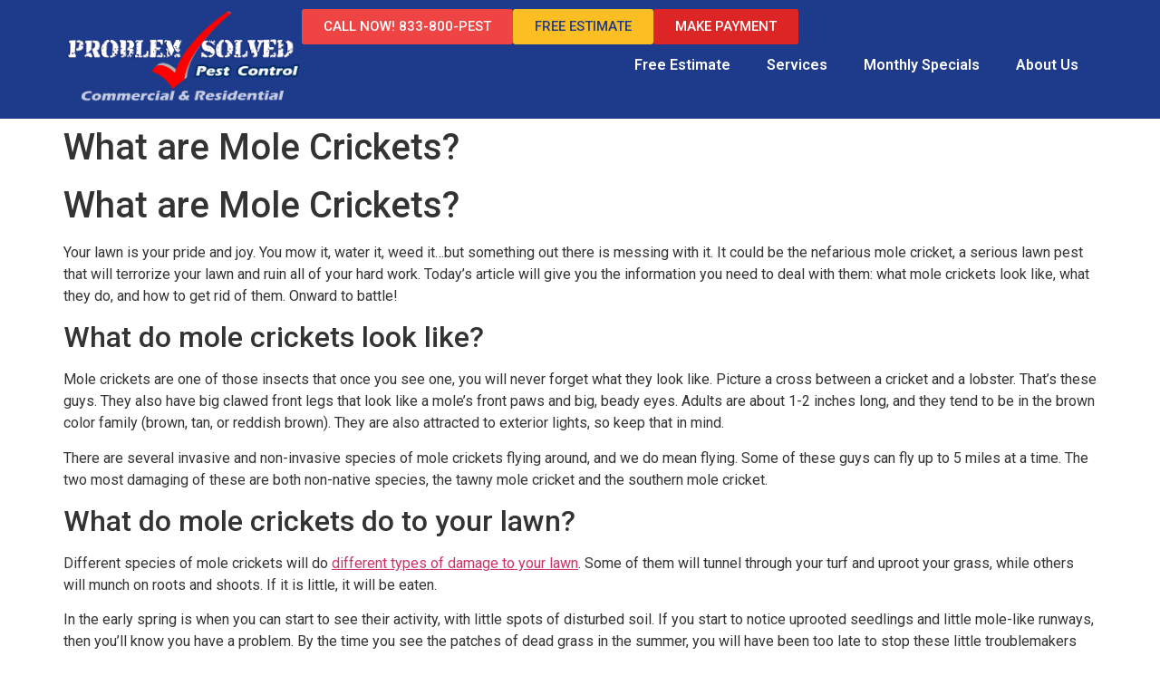

--- FILE ---
content_type: text/html; charset=UTF-8
request_url: https://problemsolvedpest.com/mole-crickets/
body_size: 20598
content:
<!doctype html>
<html lang="en-US" prefix="og: https://ogp.me/ns#">
<head>
	<meta charset="UTF-8">
	<meta name="viewport" content="width=device-width, initial-scale=1">
	<link rel="profile" href="https://gmpg.org/xfn/11">
	
            <script data-no-defer="1" data-ezscrex="false" data-cfasync="false" data-pagespeed-no-defer data-cookieconsent="ignore">
                var ctPublicFunctions = {"_ajax_nonce":"5a37249f62","_rest_nonce":"09331bb22c","_ajax_url":"\/wp-admin\/admin-ajax.php","_rest_url":"https:\/\/problemsolvedpest.com\/wp-json\/","data__cookies_type":"none","data__ajax_type":"rest","data__bot_detector_enabled":"0","data__frontend_data_log_enabled":1,"cookiePrefix":"","wprocket_detected":false,"host_url":"problemsolvedpest.com","text__ee_click_to_select":"Click to select the whole data","text__ee_original_email":"The complete one is","text__ee_got_it":"Got it","text__ee_blocked":"Blocked","text__ee_cannot_connect":"Cannot connect","text__ee_cannot_decode":"Can not decode email. Unknown reason","text__ee_email_decoder":"CleanTalk email decoder","text__ee_wait_for_decoding":"The magic is on the way!","text__ee_decoding_process":"Please wait a few seconds while we decode the contact data."}
            </script>
        
            <script data-no-defer="1" data-ezscrex="false" data-cfasync="false" data-pagespeed-no-defer data-cookieconsent="ignore">
                var ctPublic = {"_ajax_nonce":"5a37249f62","settings__forms__check_internal":"0","settings__forms__check_external":"0","settings__forms__force_protection":"0","settings__forms__search_test":"1","settings__forms__wc_add_to_cart":"0","settings__data__bot_detector_enabled":"0","settings__sfw__anti_crawler":0,"blog_home":"https:\/\/problemsolvedpest.com\/","pixel__setting":"3","pixel__enabled":false,"pixel__url":"https:\/\/moderate11-v4.cleantalk.org\/pixel\/a0e28949c683541f6987b317630e1296.gif","data__email_check_before_post":"1","data__email_check_exist_post":"1","data__cookies_type":"none","data__key_is_ok":true,"data__visible_fields_required":true,"wl_brandname":"Anti-Spam by CleanTalk","wl_brandname_short":"CleanTalk","ct_checkjs_key":1364814390,"emailEncoderPassKey":"6e6de66f20c83388e3683e1f169bec19","bot_detector_forms_excluded":"W10=","advancedCacheExists":false,"varnishCacheExists":false,"wc_ajax_add_to_cart":false}
            </script>
        
<!-- Search Engine Optimization by Rank Math PRO - https://rankmath.com/ -->
<title>What are Mole Crickets? &bull; Problem Solved Pest Control</title>
<meta name="description" content="Mole crickets aren&#039;t really moles or crickets. The damage they can cause to your lawn is real. We have a special treatment to keep your lawn healthy year round."/>
<meta name="robots" content="follow, index, max-snippet:-1, max-video-preview:-1, max-image-preview:large"/>
<link rel="canonical" href="https://problemsolvedpest.com/mole-crickets/" />
<meta property="og:locale" content="en_US" />
<meta property="og:type" content="article" />
<meta property="og:title" content="What are Mole Crickets? &bull; Problem Solved Pest Control" />
<meta property="og:description" content="Mole crickets aren&#039;t really moles or crickets. The damage they can cause to your lawn is real. We have a special treatment to keep your lawn healthy year round." />
<meta property="og:url" content="https://problemsolvedpest.com/mole-crickets/" />
<meta property="og:site_name" content="Problem Solved Pest Control" />
<meta property="article:tag" content="Florida bugs" />
<meta property="article:tag" content="yard care" />
<meta property="article:section" content="Insects / Bugs" />
<meta property="og:image" content="https://problemsolvedpest.com/wp-content/uploads/2022/09/Mole-Crickets.jpg" />
<meta property="og:image:secure_url" content="https://problemsolvedpest.com/wp-content/uploads/2022/09/Mole-Crickets.jpg" />
<meta property="og:image:width" content="800" />
<meta property="og:image:height" content="594" />
<meta property="og:image:alt" content="Mole Crickets" />
<meta property="og:image:type" content="image/jpeg" />
<meta property="article:published_time" content="2023-01-01T14:27:10-05:00" />
<meta name="twitter:card" content="summary_large_image" />
<meta name="twitter:title" content="What are Mole Crickets? &bull; Problem Solved Pest Control" />
<meta name="twitter:description" content="Mole crickets aren&#039;t really moles or crickets. The damage they can cause to your lawn is real. We have a special treatment to keep your lawn healthy year round." />
<meta name="twitter:image" content="https://problemsolvedpest.com/wp-content/uploads/2022/09/Mole-Crickets.jpg" />
<meta name="twitter:label1" content="Written by" />
<meta name="twitter:data1" content="Joel Traub" />
<meta name="twitter:label2" content="Time to read" />
<meta name="twitter:data2" content="3 minutes" />
<script type="application/ld+json" class="rank-math-schema-pro">{"@context":"https://schema.org","@graph":[{"@type":"Place","@id":"https://problemsolvedpest.com/#place","geo":{"@type":"GeoCoordinates","latitude":"26.916591325681253","longitude":" -82.02308394535896"},"hasMap":"https://www.google.com/maps/search/?api=1&amp;query=26.916591325681253, -82.02308394535896","address":{"@type":"PostalAddress","streetAddress":"25491 Fortran Drive","addressLocality":"Punta Gorda","addressRegion":"Florida","postalCode":"33950","addressCountry":"USA"}},{"@type":["LocalBusiness","Organization"],"@id":"https://problemsolvedpest.com/#organization","name":"Problem Solved Pest Control","url":"https://problemsolvedpest.com","address":{"@type":"PostalAddress","streetAddress":"25491 Fortran Drive","addressLocality":"Punta Gorda","addressRegion":"Florida","postalCode":"33950","addressCountry":"USA"},"logo":{"@type":"ImageObject","@id":"https://problemsolvedpest.com/#logo","url":"https://problemsolvedpest.com/wp-content/uploads/2021/08/social-logo-300x300-1.png","contentUrl":"https://problemsolvedpest.com/wp-content/uploads/2021/08/social-logo-300x300-1.png","caption":"Problem Solved Pest Control","inLanguage":"en-US","width":"300","height":"300"},"openingHours":["Monday,Tuesday,Wednesday,Thursday,Friday 09:00-17:00"],"location":{"@id":"https://problemsolvedpest.com/#place"},"image":{"@id":"https://problemsolvedpest.com/#logo"}},{"@type":"WebSite","@id":"https://problemsolvedpest.com/#website","url":"https://problemsolvedpest.com","name":"Problem Solved Pest Control","alternateName":"Problem Solved Pest","publisher":{"@id":"https://problemsolvedpest.com/#organization"},"inLanguage":"en-US"},{"@type":"ImageObject","@id":"https://problemsolvedpest.com/wp-content/uploads/2022/09/Mole-Crickets.jpg","url":"https://problemsolvedpest.com/wp-content/uploads/2022/09/Mole-Crickets.jpg","width":"800","height":"594","caption":"Mole Crickets","inLanguage":"en-US"},{"@type":"WebPage","@id":"https://problemsolvedpest.com/mole-crickets/#webpage","url":"https://problemsolvedpest.com/mole-crickets/","name":"What are Mole Crickets? &bull; Problem Solved Pest Control","datePublished":"2023-01-01T14:27:10-05:00","dateModified":"2023-01-01T14:27:10-05:00","isPartOf":{"@id":"https://problemsolvedpest.com/#website"},"primaryImageOfPage":{"@id":"https://problemsolvedpest.com/wp-content/uploads/2022/09/Mole-Crickets.jpg"},"inLanguage":"en-US"},{"@type":"Person","@id":"https://problemsolvedpest.com/mole-crickets/#author","name":"Joel Traub","image":{"@type":"ImageObject","@id":"https://secure.gravatar.com/avatar/5f03fb2d15f15756bdf16d768d2f4ebed93503761ede98b432fe06d5793e1f0a?s=96&amp;d=mm&amp;r=g","url":"https://secure.gravatar.com/avatar/5f03fb2d15f15756bdf16d768d2f4ebed93503761ede98b432fe06d5793e1f0a?s=96&amp;d=mm&amp;r=g","caption":"Joel Traub","inLanguage":"en-US"},"worksFor":{"@id":"https://problemsolvedpest.com/#organization"}},{"@type":"BlogPosting","headline":"What are Mole Crickets? &bull; Problem Solved Pest Control","keywords":"Mole Crickets","datePublished":"2023-01-01T14:27:10-05:00","dateModified":"2023-01-01T14:27:10-05:00","author":{"@id":"https://problemsolvedpest.com/mole-crickets/#author","name":"Joel Traub"},"publisher":{"@id":"https://problemsolvedpest.com/#organization"},"description":"Mole crickets aren&#039;t really moles or crickets. The damage they can cause to your lawn is real. We have a special treatment to keep your lawn healthy year round.","name":"What are Mole Crickets? &bull; Problem Solved Pest Control","@id":"https://problemsolvedpest.com/mole-crickets/#richSnippet","isPartOf":{"@id":"https://problemsolvedpest.com/mole-crickets/#webpage"},"image":{"@id":"https://problemsolvedpest.com/wp-content/uploads/2022/09/Mole-Crickets.jpg"},"inLanguage":"en-US","mainEntityOfPage":{"@id":"https://problemsolvedpest.com/mole-crickets/#webpage"}}]}</script>
<!-- /Rank Math WordPress SEO plugin -->

<link rel="alternate" type="application/rss+xml" title="Problem Solved Pest Control &raquo; Feed" href="https://problemsolvedpest.com/feed/" />
<link rel="alternate" type="application/rss+xml" title="Problem Solved Pest Control &raquo; Comments Feed" href="https://problemsolvedpest.com/comments/feed/" />
<link rel="alternate" title="oEmbed (JSON)" type="application/json+oembed" href="https://problemsolvedpest.com/wp-json/oembed/1.0/embed?url=https%3A%2F%2Fproblemsolvedpest.com%2Fmole-crickets%2F" />
<link rel="alternate" title="oEmbed (XML)" type="text/xml+oembed" href="https://problemsolvedpest.com/wp-json/oembed/1.0/embed?url=https%3A%2F%2Fproblemsolvedpest.com%2Fmole-crickets%2F&#038;format=xml" />
<style id='wp-img-auto-sizes-contain-inline-css'>
img:is([sizes=auto i],[sizes^="auto," i]){contain-intrinsic-size:3000px 1500px}
/*# sourceURL=wp-img-auto-sizes-contain-inline-css */
</style>
<style id='wp-emoji-styles-inline-css'>

	img.wp-smiley, img.emoji {
		display: inline !important;
		border: none !important;
		box-shadow: none !important;
		height: 1em !important;
		width: 1em !important;
		margin: 0 0.07em !important;
		vertical-align: -0.1em !important;
		background: none !important;
		padding: 0 !important;
	}
/*# sourceURL=wp-emoji-styles-inline-css */
</style>
<link rel='stylesheet' id='wp-block-library-css' href='https://problemsolvedpest.com/wp-includes/css/dist/block-library/style.min.css?ver=6.9' media='all' />
<style id='global-styles-inline-css'>
:root{--wp--preset--aspect-ratio--square: 1;--wp--preset--aspect-ratio--4-3: 4/3;--wp--preset--aspect-ratio--3-4: 3/4;--wp--preset--aspect-ratio--3-2: 3/2;--wp--preset--aspect-ratio--2-3: 2/3;--wp--preset--aspect-ratio--16-9: 16/9;--wp--preset--aspect-ratio--9-16: 9/16;--wp--preset--color--black: #000000;--wp--preset--color--cyan-bluish-gray: #abb8c3;--wp--preset--color--white: #ffffff;--wp--preset--color--pale-pink: #f78da7;--wp--preset--color--vivid-red: #cf2e2e;--wp--preset--color--luminous-vivid-orange: #ff6900;--wp--preset--color--luminous-vivid-amber: #fcb900;--wp--preset--color--light-green-cyan: #7bdcb5;--wp--preset--color--vivid-green-cyan: #00d084;--wp--preset--color--pale-cyan-blue: #8ed1fc;--wp--preset--color--vivid-cyan-blue: #0693e3;--wp--preset--color--vivid-purple: #9b51e0;--wp--preset--gradient--vivid-cyan-blue-to-vivid-purple: linear-gradient(135deg,rgb(6,147,227) 0%,rgb(155,81,224) 100%);--wp--preset--gradient--light-green-cyan-to-vivid-green-cyan: linear-gradient(135deg,rgb(122,220,180) 0%,rgb(0,208,130) 100%);--wp--preset--gradient--luminous-vivid-amber-to-luminous-vivid-orange: linear-gradient(135deg,rgb(252,185,0) 0%,rgb(255,105,0) 100%);--wp--preset--gradient--luminous-vivid-orange-to-vivid-red: linear-gradient(135deg,rgb(255,105,0) 0%,rgb(207,46,46) 100%);--wp--preset--gradient--very-light-gray-to-cyan-bluish-gray: linear-gradient(135deg,rgb(238,238,238) 0%,rgb(169,184,195) 100%);--wp--preset--gradient--cool-to-warm-spectrum: linear-gradient(135deg,rgb(74,234,220) 0%,rgb(151,120,209) 20%,rgb(207,42,186) 40%,rgb(238,44,130) 60%,rgb(251,105,98) 80%,rgb(254,248,76) 100%);--wp--preset--gradient--blush-light-purple: linear-gradient(135deg,rgb(255,206,236) 0%,rgb(152,150,240) 100%);--wp--preset--gradient--blush-bordeaux: linear-gradient(135deg,rgb(254,205,165) 0%,rgb(254,45,45) 50%,rgb(107,0,62) 100%);--wp--preset--gradient--luminous-dusk: linear-gradient(135deg,rgb(255,203,112) 0%,rgb(199,81,192) 50%,rgb(65,88,208) 100%);--wp--preset--gradient--pale-ocean: linear-gradient(135deg,rgb(255,245,203) 0%,rgb(182,227,212) 50%,rgb(51,167,181) 100%);--wp--preset--gradient--electric-grass: linear-gradient(135deg,rgb(202,248,128) 0%,rgb(113,206,126) 100%);--wp--preset--gradient--midnight: linear-gradient(135deg,rgb(2,3,129) 0%,rgb(40,116,252) 100%);--wp--preset--font-size--small: 13px;--wp--preset--font-size--medium: 20px;--wp--preset--font-size--large: 36px;--wp--preset--font-size--x-large: 42px;--wp--preset--spacing--20: 0.44rem;--wp--preset--spacing--30: 0.67rem;--wp--preset--spacing--40: 1rem;--wp--preset--spacing--50: 1.5rem;--wp--preset--spacing--60: 2.25rem;--wp--preset--spacing--70: 3.38rem;--wp--preset--spacing--80: 5.06rem;--wp--preset--shadow--natural: 6px 6px 9px rgba(0, 0, 0, 0.2);--wp--preset--shadow--deep: 12px 12px 50px rgba(0, 0, 0, 0.4);--wp--preset--shadow--sharp: 6px 6px 0px rgba(0, 0, 0, 0.2);--wp--preset--shadow--outlined: 6px 6px 0px -3px rgb(255, 255, 255), 6px 6px rgb(0, 0, 0);--wp--preset--shadow--crisp: 6px 6px 0px rgb(0, 0, 0);}:root { --wp--style--global--content-size: 800px;--wp--style--global--wide-size: 1200px; }:where(body) { margin: 0; }.wp-site-blocks > .alignleft { float: left; margin-right: 2em; }.wp-site-blocks > .alignright { float: right; margin-left: 2em; }.wp-site-blocks > .aligncenter { justify-content: center; margin-left: auto; margin-right: auto; }:where(.wp-site-blocks) > * { margin-block-start: 24px; margin-block-end: 0; }:where(.wp-site-blocks) > :first-child { margin-block-start: 0; }:where(.wp-site-blocks) > :last-child { margin-block-end: 0; }:root { --wp--style--block-gap: 24px; }:root :where(.is-layout-flow) > :first-child{margin-block-start: 0;}:root :where(.is-layout-flow) > :last-child{margin-block-end: 0;}:root :where(.is-layout-flow) > *{margin-block-start: 24px;margin-block-end: 0;}:root :where(.is-layout-constrained) > :first-child{margin-block-start: 0;}:root :where(.is-layout-constrained) > :last-child{margin-block-end: 0;}:root :where(.is-layout-constrained) > *{margin-block-start: 24px;margin-block-end: 0;}:root :where(.is-layout-flex){gap: 24px;}:root :where(.is-layout-grid){gap: 24px;}.is-layout-flow > .alignleft{float: left;margin-inline-start: 0;margin-inline-end: 2em;}.is-layout-flow > .alignright{float: right;margin-inline-start: 2em;margin-inline-end: 0;}.is-layout-flow > .aligncenter{margin-left: auto !important;margin-right: auto !important;}.is-layout-constrained > .alignleft{float: left;margin-inline-start: 0;margin-inline-end: 2em;}.is-layout-constrained > .alignright{float: right;margin-inline-start: 2em;margin-inline-end: 0;}.is-layout-constrained > .aligncenter{margin-left: auto !important;margin-right: auto !important;}.is-layout-constrained > :where(:not(.alignleft):not(.alignright):not(.alignfull)){max-width: var(--wp--style--global--content-size);margin-left: auto !important;margin-right: auto !important;}.is-layout-constrained > .alignwide{max-width: var(--wp--style--global--wide-size);}body .is-layout-flex{display: flex;}.is-layout-flex{flex-wrap: wrap;align-items: center;}.is-layout-flex > :is(*, div){margin: 0;}body .is-layout-grid{display: grid;}.is-layout-grid > :is(*, div){margin: 0;}body{padding-top: 0px;padding-right: 0px;padding-bottom: 0px;padding-left: 0px;}a:where(:not(.wp-element-button)){text-decoration: underline;}:root :where(.wp-element-button, .wp-block-button__link){background-color: #32373c;border-width: 0;color: #fff;font-family: inherit;font-size: inherit;font-style: inherit;font-weight: inherit;letter-spacing: inherit;line-height: inherit;padding-top: calc(0.667em + 2px);padding-right: calc(1.333em + 2px);padding-bottom: calc(0.667em + 2px);padding-left: calc(1.333em + 2px);text-decoration: none;text-transform: inherit;}.has-black-color{color: var(--wp--preset--color--black) !important;}.has-cyan-bluish-gray-color{color: var(--wp--preset--color--cyan-bluish-gray) !important;}.has-white-color{color: var(--wp--preset--color--white) !important;}.has-pale-pink-color{color: var(--wp--preset--color--pale-pink) !important;}.has-vivid-red-color{color: var(--wp--preset--color--vivid-red) !important;}.has-luminous-vivid-orange-color{color: var(--wp--preset--color--luminous-vivid-orange) !important;}.has-luminous-vivid-amber-color{color: var(--wp--preset--color--luminous-vivid-amber) !important;}.has-light-green-cyan-color{color: var(--wp--preset--color--light-green-cyan) !important;}.has-vivid-green-cyan-color{color: var(--wp--preset--color--vivid-green-cyan) !important;}.has-pale-cyan-blue-color{color: var(--wp--preset--color--pale-cyan-blue) !important;}.has-vivid-cyan-blue-color{color: var(--wp--preset--color--vivid-cyan-blue) !important;}.has-vivid-purple-color{color: var(--wp--preset--color--vivid-purple) !important;}.has-black-background-color{background-color: var(--wp--preset--color--black) !important;}.has-cyan-bluish-gray-background-color{background-color: var(--wp--preset--color--cyan-bluish-gray) !important;}.has-white-background-color{background-color: var(--wp--preset--color--white) !important;}.has-pale-pink-background-color{background-color: var(--wp--preset--color--pale-pink) !important;}.has-vivid-red-background-color{background-color: var(--wp--preset--color--vivid-red) !important;}.has-luminous-vivid-orange-background-color{background-color: var(--wp--preset--color--luminous-vivid-orange) !important;}.has-luminous-vivid-amber-background-color{background-color: var(--wp--preset--color--luminous-vivid-amber) !important;}.has-light-green-cyan-background-color{background-color: var(--wp--preset--color--light-green-cyan) !important;}.has-vivid-green-cyan-background-color{background-color: var(--wp--preset--color--vivid-green-cyan) !important;}.has-pale-cyan-blue-background-color{background-color: var(--wp--preset--color--pale-cyan-blue) !important;}.has-vivid-cyan-blue-background-color{background-color: var(--wp--preset--color--vivid-cyan-blue) !important;}.has-vivid-purple-background-color{background-color: var(--wp--preset--color--vivid-purple) !important;}.has-black-border-color{border-color: var(--wp--preset--color--black) !important;}.has-cyan-bluish-gray-border-color{border-color: var(--wp--preset--color--cyan-bluish-gray) !important;}.has-white-border-color{border-color: var(--wp--preset--color--white) !important;}.has-pale-pink-border-color{border-color: var(--wp--preset--color--pale-pink) !important;}.has-vivid-red-border-color{border-color: var(--wp--preset--color--vivid-red) !important;}.has-luminous-vivid-orange-border-color{border-color: var(--wp--preset--color--luminous-vivid-orange) !important;}.has-luminous-vivid-amber-border-color{border-color: var(--wp--preset--color--luminous-vivid-amber) !important;}.has-light-green-cyan-border-color{border-color: var(--wp--preset--color--light-green-cyan) !important;}.has-vivid-green-cyan-border-color{border-color: var(--wp--preset--color--vivid-green-cyan) !important;}.has-pale-cyan-blue-border-color{border-color: var(--wp--preset--color--pale-cyan-blue) !important;}.has-vivid-cyan-blue-border-color{border-color: var(--wp--preset--color--vivid-cyan-blue) !important;}.has-vivid-purple-border-color{border-color: var(--wp--preset--color--vivid-purple) !important;}.has-vivid-cyan-blue-to-vivid-purple-gradient-background{background: var(--wp--preset--gradient--vivid-cyan-blue-to-vivid-purple) !important;}.has-light-green-cyan-to-vivid-green-cyan-gradient-background{background: var(--wp--preset--gradient--light-green-cyan-to-vivid-green-cyan) !important;}.has-luminous-vivid-amber-to-luminous-vivid-orange-gradient-background{background: var(--wp--preset--gradient--luminous-vivid-amber-to-luminous-vivid-orange) !important;}.has-luminous-vivid-orange-to-vivid-red-gradient-background{background: var(--wp--preset--gradient--luminous-vivid-orange-to-vivid-red) !important;}.has-very-light-gray-to-cyan-bluish-gray-gradient-background{background: var(--wp--preset--gradient--very-light-gray-to-cyan-bluish-gray) !important;}.has-cool-to-warm-spectrum-gradient-background{background: var(--wp--preset--gradient--cool-to-warm-spectrum) !important;}.has-blush-light-purple-gradient-background{background: var(--wp--preset--gradient--blush-light-purple) !important;}.has-blush-bordeaux-gradient-background{background: var(--wp--preset--gradient--blush-bordeaux) !important;}.has-luminous-dusk-gradient-background{background: var(--wp--preset--gradient--luminous-dusk) !important;}.has-pale-ocean-gradient-background{background: var(--wp--preset--gradient--pale-ocean) !important;}.has-electric-grass-gradient-background{background: var(--wp--preset--gradient--electric-grass) !important;}.has-midnight-gradient-background{background: var(--wp--preset--gradient--midnight) !important;}.has-small-font-size{font-size: var(--wp--preset--font-size--small) !important;}.has-medium-font-size{font-size: var(--wp--preset--font-size--medium) !important;}.has-large-font-size{font-size: var(--wp--preset--font-size--large) !important;}.has-x-large-font-size{font-size: var(--wp--preset--font-size--x-large) !important;}
:root :where(.wp-block-pullquote){font-size: 1.5em;line-height: 1.6;}
/*# sourceURL=global-styles-inline-css */
</style>
<link rel='stylesheet' id='cleantalk-public-css-css' href='https://problemsolvedpest.com/wp-content/plugins/cleantalk-spam-protect/css/cleantalk-public.min.css?ver=6.70.1_1766521315' media='all' />
<link rel='stylesheet' id='cleantalk-email-decoder-css-css' href='https://problemsolvedpest.com/wp-content/plugins/cleantalk-spam-protect/css/cleantalk-email-decoder.min.css?ver=6.70.1_1766521315' media='all' />
<link rel='stylesheet' id='hello-elementor-css' href='https://problemsolvedpest.com/wp-content/themes/hello-elementor/assets/css/reset.css?ver=3.4.5' media='all' />
<link rel='stylesheet' id='hello-elementor-theme-style-css' href='https://problemsolvedpest.com/wp-content/themes/hello-elementor/assets/css/theme.css?ver=3.4.5' media='all' />
<link rel='stylesheet' id='hello-elementor-header-footer-css' href='https://problemsolvedpest.com/wp-content/themes/hello-elementor/assets/css/header-footer.css?ver=3.4.5' media='all' />
<link rel='stylesheet' id='elementor-frontend-css' href='https://problemsolvedpest.com/wp-content/plugins/elementor/assets/css/frontend.min.css?ver=3.34.0' media='all' />
<link rel='stylesheet' id='elementor-post-1819-css' href='https://problemsolvedpest.com/wp-content/uploads/elementor/css/post-1819.css?ver=1768408623' media='all' />
<link rel='stylesheet' id='widget-image-css' href='https://problemsolvedpest.com/wp-content/plugins/elementor/assets/css/widget-image.min.css?ver=3.34.0' media='all' />
<link rel='stylesheet' id='widget-nav-menu-css' href='https://problemsolvedpest.com/wp-content/plugins/elementor-pro/assets/css/widget-nav-menu.min.css?ver=3.34.0' media='all' />
<link rel='stylesheet' id='e-sticky-css' href='https://problemsolvedpest.com/wp-content/plugins/elementor-pro/assets/css/modules/sticky.min.css?ver=3.34.0' media='all' />
<link rel='stylesheet' id='widget-heading-css' href='https://problemsolvedpest.com/wp-content/plugins/elementor/assets/css/widget-heading.min.css?ver=3.34.0' media='all' />
<link rel='stylesheet' id='elementor-post-1823-css' href='https://problemsolvedpest.com/wp-content/uploads/elementor/css/post-1823.css?ver=1768408623' media='all' />
<link rel='stylesheet' id='elementor-post-1828-css' href='https://problemsolvedpest.com/wp-content/uploads/elementor/css/post-1828.css?ver=1768408623' media='all' />
<link rel='stylesheet' id='elementor-gf-roboto-css' href='https://fonts.googleapis.com/css?family=Roboto:100,100italic,200,200italic,300,300italic,400,400italic,500,500italic,600,600italic,700,700italic,800,800italic,900,900italic&#038;display=swap' media='all' />
<link rel='stylesheet' id='elementor-gf-robotoslab-css' href='https://fonts.googleapis.com/css?family=Roboto+Slab:100,100italic,200,200italic,300,300italic,400,400italic,500,500italic,600,600italic,700,700italic,800,800italic,900,900italic&#038;display=swap' media='all' />
<script src="https://problemsolvedpest.com/wp-content/plugins/cleantalk-spam-protect/js/apbct-public-bundle_gathering.min.js?ver=6.70.1_1766521315" id="apbct-public-bundle_gathering.min-js-js"></script>
<script src="https://problemsolvedpest.com/wp-includes/js/jquery/jquery.min.js?ver=3.7.1" id="jquery-core-js"></script>
<script src="https://problemsolvedpest.com/wp-includes/js/jquery/jquery-migrate.min.js?ver=3.4.1" id="jquery-migrate-js"></script>
<link rel="https://api.w.org/" href="https://problemsolvedpest.com/wp-json/" /><link rel="alternate" title="JSON" type="application/json" href="https://problemsolvedpest.com/wp-json/wp/v2/posts/1751" /><link rel="EditURI" type="application/rsd+xml" title="RSD" href="https://problemsolvedpest.com/xmlrpc.php?rsd" />
<link rel='shortlink' href='https://problemsolvedpest.com/?p=1751' />
<meta name="ti-site-data" content="[base64]" /><meta name="generator" content="Elementor 3.34.0; features: e_font_icon_svg, additional_custom_breakpoints; settings: css_print_method-external, google_font-enabled, font_display-swap">
			<style>
				.e-con.e-parent:nth-of-type(n+4):not(.e-lazyloaded):not(.e-no-lazyload),
				.e-con.e-parent:nth-of-type(n+4):not(.e-lazyloaded):not(.e-no-lazyload) * {
					background-image: none !important;
				}
				@media screen and (max-height: 1024px) {
					.e-con.e-parent:nth-of-type(n+3):not(.e-lazyloaded):not(.e-no-lazyload),
					.e-con.e-parent:nth-of-type(n+3):not(.e-lazyloaded):not(.e-no-lazyload) * {
						background-image: none !important;
					}
				}
				@media screen and (max-height: 640px) {
					.e-con.e-parent:nth-of-type(n+2):not(.e-lazyloaded):not(.e-no-lazyload),
					.e-con.e-parent:nth-of-type(n+2):not(.e-lazyloaded):not(.e-no-lazyload) * {
						background-image: none !important;
					}
				}
			</style>
			</head>
<body class="wp-singular post-template-default single single-post postid-1751 single-format-standard wp-custom-logo wp-embed-responsive wp-theme-hello-elementor hello-elementor-default elementor-default elementor-kit-1819">


<a class="skip-link screen-reader-text" href="#content">Skip to content</a>

		<header data-elementor-type="header" data-elementor-id="1823" class="elementor elementor-1823 elementor-location-header" data-elementor-post-type="elementor_library">
			<div class="elementor-element elementor-element-0575e48 e-flex e-con-boxed e-con e-parent" data-id="0575e48" data-element_type="container" data-settings="{&quot;background_background&quot;:&quot;classic&quot;,&quot;sticky&quot;:&quot;top&quot;,&quot;sticky_on&quot;:[&quot;desktop&quot;,&quot;tablet&quot;,&quot;mobile&quot;],&quot;sticky_offset&quot;:0,&quot;sticky_effects_offset&quot;:0,&quot;sticky_anchor_link_offset&quot;:0}">
					<div class="e-con-inner">
		<a class="elementor-element elementor-element-4f5fa02 e-con-full e-flex e-con e-child" data-id="4f5fa02" data-element_type="container" href="/">
				<div class="elementor-element elementor-element-b21adc5 elementor-widget elementor-widget-image" data-id="b21adc5" data-element_type="widget" data-widget_type="image.default">
															<img fetchpriority="high" width="600" height="253" src="https://problemsolvedpest.com/wp-content/uploads/2025/09/white-logo.png" class="attachment-large size-large wp-image-1848" alt="" srcset="https://problemsolvedpest.com/wp-content/uploads/2025/09/white-logo.png 600w, https://problemsolvedpest.com/wp-content/uploads/2025/09/white-logo-300x127.png 300w" sizes="(max-width: 600px) 100vw, 600px" />															</div>
				<div class="elementor-element elementor-element-f5fa637 elementor-hidden-desktop elementor-hidden-tablet elementor-hidden-mobile elementor-widget elementor-widget-theme-site-logo elementor-widget-image" data-id="f5fa637" data-element_type="widget" data-widget_type="theme-site-logo.default">
											<a href="https://problemsolvedpest.com">
			<img width="600" height="252" src="https://problemsolvedpest.com/wp-content/uploads/2017/09/LOGO_no_glow600.png" class="attachment-full size-full wp-image-897" alt="" srcset="https://problemsolvedpest.com/wp-content/uploads/2017/09/LOGO_no_glow600.png 600w, https://problemsolvedpest.com/wp-content/uploads/2017/09/LOGO_no_glow600-300x126.png 300w" sizes="(max-width: 600px) 100vw, 600px" />				</a>
											</div>
				</a>
		<div class="elementor-element elementor-element-77b8559 e-con-full e-flex e-con e-child" data-id="77b8559" data-element_type="container">
		<div class="elementor-element elementor-element-a688824 e-con-full elementor-hidden-mobile e-flex e-con e-child" data-id="a688824" data-element_type="container">
				<div class="elementor-element elementor-element-1562c98 elementor-widget elementor-widget-button" data-id="1562c98" data-element_type="widget" data-widget_type="button.default">
										<a class="elementor-button elementor-button-link elementor-size-sm" href="tel:8338007378">
						<span class="elementor-button-content-wrapper">
									<span class="elementor-button-text"> CALL NOW! 833-800-PEST</span>
					</span>
					</a>
								</div>
				<div class="elementor-element elementor-element-a2d3c42 elementor-widget elementor-widget-button" data-id="a2d3c42" data-element_type="widget" data-widget_type="button.default">
										<a class="elementor-button elementor-button-link elementor-size-sm" href="https://problemsolvedpest.com/request-free-estimate/">
						<span class="elementor-button-content-wrapper">
									<span class="elementor-button-text">FREE ESTIMATE</span>
					</span>
					</a>
								</div>
				<div class="elementor-element elementor-element-a4d8be3 elementor-widget elementor-widget-button" data-id="a4d8be3" data-element_type="widget" data-widget_type="button.default">
										<a class="elementor-button elementor-button-link elementor-size-sm" href="https://www.lawngateway.com/ProblemSolvedPest">
						<span class="elementor-button-content-wrapper">
									<span class="elementor-button-text">MAKE PAYMENT</span>
					</span>
					</a>
								</div>
				</div>
		<div class="elementor-element elementor-element-fd13989 e-con-full e-flex e-con e-child" data-id="fd13989" data-element_type="container">
				<div class="elementor-element elementor-element-f3bad38 elementor-hidden-desktop elementor-hidden-tablet elementor-hidden-mobile elementor-widget elementor-widget-ucaddon_fullscreen_navigation_menu" data-id="f3bad38" data-element_type="widget" data-widget_type="ucaddon_fullscreen_navigation_menu.default">
				<div class="elementor-widget-container">
					
<!-- start Fullscreen Menu -->
		<link id='font-awesome-css' href='https://problemsolvedpest.com/wp-content/plugins/unlimited-elements-for-elementor-premium/assets_libraries/font-awesome6/fontawesome-all.min.css' type='text/css' rel='stylesheet' >
		<link id='font-awesome-4-shim-css' href='https://problemsolvedpest.com/wp-content/plugins/unlimited-elements-for-elementor-premium/assets_libraries/font-awesome6/fontawesome-v4-shims.min.css' type='text/css' rel='stylesheet' >

<style>/* widget: Fullscreen Menu */

.elementor-sticky{
	overflow: visible !important;
}

	


#uc_fullscreen_navigation_menu_elementor_f3bad38 * {
  box-sizing: border-box;
}
#uc_fullscreen_navigation_menu_elementor_f3bad38 a,
#uc_fullscreen_navigation_menu_elementor_f3bad38 a:visited,
#uc_fullscreen_navigation_menu_elementor_f3bad38 a:hover,
#uc_fullscreen_navigation_menu_elementor_f3bad38 a:active {
  text-decoration: none;
}


#uc_fullscreen_navigation_menu_elementor_f3bad38 .ue-input-wrapper{
  position:relative;  
}

#uc_fullscreen_navigation_menu_elementor_f3bad38 .ue-input-wrapper-align{
  display:flex;
}

#uc_fullscreen_navigation_menu_elementor_f3bad38 .ue_hamburger *{
  transition: all 200ms;
}

#uc_fullscreen_navigation_menu_elementor_f3bad38 .ue_hamburger_custom_open svg{
  height:1em;
  width:1em;
}

#uc_fullscreen_navigation_menu_elementor_f3bad38 .ue_hamburger_custom_close svg{
  height:1em;
  width:1em;
}

#uc_fullscreen_navigation_menu_elementor_f3bad38 .uc_hamburger{
  display: inline-block;  
}

#uc_fullscreen_navigation_menu_elementor_f3bad38 .uc_line{
  transition: all .3s;
}

#uc_fullscreen_navigation_menu_elementor_f3bad38{
  position:relative;
  z-index:99998;
}

#uc_fullscreen_navigation_menu_elementor_f3bad38 .checkbox-toggle {
  position: absolute;
  z-index: 100000000;
  cursor: pointer;
  opacity: 0;
  top:0px;
}

#uc_fullscreen_navigation_menu_elementor_f3bad38 .checkbox-toggle:checked + .ue_hamburger > div:after {
  opacity: 0;
}

#uc_fullscreen_navigation_menu_elementor_f3bad38.menu-opened .ue_menu {
  pointer-events: auto;
}

#uc_fullscreen_navigation_menu_elementor_f3bad38.menu-opened .ue_menu > div.ue_inner_menu {
      visibility: visible;
  -webkit-transition-duration: 0.75s;
          transition-duration: 0.75s;
}

#uc_fullscreen_navigation_menu_elementor_f3bad38.menu-opened .ue_menu > div.ue_inner_menu > div > div {
  opacity: 1;
  transition: opacity 0.4s ease 0.4s;
}

/* start open transition animations */
#uc_fullscreen_navigation_menu_elementor_f3bad38 .ue_menu .ue_inner_menu {
transform: scale(0);
}

#uc_fullscreen_navigation_menu_elementor_f3bad38.menu-opened .ue_menu > div.ue_inner_menu {
  -webkit-transform: scale(1);
          transform: scale(1);
  -webkit-transition-duration: 0.75s;
          transition-duration: 0.75s;
}
	

	

	

	

	

	

	

	

	
/* end open transition animations */

#uc_fullscreen_navigation_menu_elementor_f3bad38 .ue_hamburger {
  top: 0;
  cursor: pointer;
  transition: 0.4s;
  backface-visibility: hidden;
  display: flex;
  align-items: center;
  justify-content: center;
  position:absolute;
  z-index:99999999;
}


      #uc_fullscreen_navigation_menu_elementor_f3bad38 .checkbox-toggle:checked + .ue_hamburger > div {
              transform: rotate(135deg);
    }
    #uc_fullscreen_navigation_menu_elementor_f3bad38 .checkbox-toggle:checked + .ue_hamburger > div:before,
    #uc_fullscreen_navigation_menu_elementor_f3bad38 .checkbox-toggle:checked + .ue_hamburger > div:after {
      top: 0;
      -webkit-transform: rotate(90deg);
              transform: rotate(90deg);
    }
    #uc_fullscreen_navigation_menu_elementor_f3bad38 .checkbox-toggle:checked:hover + .ue_hamburger > div {
              transform: rotate(225deg);
    }
    #uc_fullscreen_navigation_menu_elementor_f3bad38 .ue_hamburger > div {
      position: relative;
      -webkit-box-flex: 0;
              flex: none;
      width: 100%;
      height: 2px;
      transition: all 0.4s ease;
      display: flex;
              align-items: center;
              justify-content: center;
      background-color:#ffffff;
    }

    #uc_fullscreen_navigation_menu_elementor_f3bad38 .checkbox-toggle:checked + .ue_hamburger > div {
              color:#ffffff;
              background-color:;
    }

    #uc_fullscreen_navigation_menu_elementor_f3bad38 input:hover + .ue_hamburger > div{
      background-color:#ffffff;
    }

    #uc_fullscreen_navigation_menu_elementor_f3bad38 .ue_hamburger > div:before,
    #uc_fullscreen_navigation_menu_elementor_f3bad38 .ue_hamburger > div:after {
      content: '';
      position: absolute;
      z-index: 1;
      top: -10px;
      left: 0;
      width: 100%;
      height: 2px;
      background: inherit;
    }

    #uc_fullscreen_navigation_menu_elementor_f3bad38 .ue_hamburger > div:after {
      top: 10px;
    }
  /* end effects == "def" */



#uc_fullscreen_navigation_menu_elementor_f3bad38 .ue_menu {
  position: fixed;
  top: 0;
  left: 0;
  width: 100%;
  pointer-events: none;
  visibility: hidden;       
  backface-visibility: hidden;
  outline: none;
  display: flex;
  align-items: center;
  justify-content: center;
}

/* start protection from doubled fixed section in elementor */
.uc-hidden #uc_fullscreen_navigation_menu_elementor_f3bad38 .ue_menu{
   opacity: 0;
   pointer-events: none;
}
.uc-visible #uc_fullscreen_navigation_menu_elementor_f3bad38 .ue_menu{
   opacity: 1;
   pointer-events: all;
}
/* end protection from doubled fixed section in elementor */

#uc_fullscreen_navigation_menu_elementor_f3bad38 .ue_menu .ue_inner_menu {
  color: #fff;
  transition: all 0.4s ease;
  height: 100vh;
  overflow-y: auto;
  overflow-x: hidden;
  display: flex;
}
#uc_fullscreen_navigation_menu_elementor_f3bad38 .ue_inner_menu-box{
    margin-top: auto;
  	
  margin-bottom: auto;
  width: 100vw;
  flex: none;
  backface-visibility: hidden;
  display: flex;
  flex-direction: column;
  align-items: center;
}
#uc_fullscreen_navigation_menu_elementor_f3bad38 .ue_menu > div > div > div {
  max-width: 90vw;
  width: 100%;
  opacity: 0;
  -webkit-transition: opacity 0.4s ease;
  transition: opacity 0.4s ease;
  overflow-y: auto;
  flex: none;
  display: flex;
  align-items: center;
}
#uc_fullscreen_navigation_menu_elementor_f3bad38 ul:not(#uc_fullscreen_navigation_menu_elementor_f3bad38 section ul) {
  list-style: none;
  margin: 0;
  display: block;
  padding:0px;
}
#uc_fullscreen_navigation_menu_elementor_f3bad38 .ue_menu  div  div  ul li {
  padding: 0;
  display: block;
}
#uc_fullscreen_navigation_menu_elementor_f3bad38 .ue_menu  div  div  ul  li a {
  position: relative;
  display: inline-flex;
  align-items: center;
  cursor: pointer;
  transition: color 0.4s ease;
}

	
#uc_fullscreen_navigation_menu_elementor_f3bad38 .ue_menu  div  div  ul  li a:hover:after {
  width: 100%;
}
#uc_fullscreen_navigation_menu_elementor_f3bad38 .ue_menu  div  div  ul  li  a:after {
  content: '';
  position: absolute;
  z-index: 1;
  bottom: 0;
  left: 0;
  width: 0;
  height: 2px;
  transition: width 0.4s ease;
}

	

.ue_menu_wrapper{
  position:relative;
}



#uc_fullscreen_navigation_menu_elementor_f3bad38 .ue_menu-social-icons a{
  display:inline-block;
  line-height:1em;
}

#uc_fullscreen_navigation_menu_elementor_f3bad38 .ue_menu-social-icons a svg{
  height:1em;
  width:1em;
}

#uc_fullscreen_navigation_menu_elementor_f3bad38 .sub-menu{
transition: 0.5s;
overflow: hidden;
height: auto;
}


#uc_fullscreen_navigation_menu_elementor_f3bad38 .ue_hamburger > div, 
#uc_fullscreen_navigation_menu_elementor_f3bad38 .ue_hamburger > div:before, 
#uc_fullscreen_navigation_menu_elementor_f3bad38  .ue_hamburger > div:after{
 outline: 0px solid #ffffff;
}
#uc_fullscreen_navigation_menu_elementor_f3bad38 input:hover + .ue_hamburger > div, 
#uc_fullscreen_navigation_menu_elementor_f3bad38 input:hover + .ue_hamburger > div:before, 
#uc_fullscreen_navigation_menu_elementor_f3bad38 input:hover + .ue_hamburger > div:after{
 outline: 0px solid #ffffff;
}


</style>

<div class="outer-menu" id="uc_fullscreen_navigation_menu_elementor_f3bad38">
  
  <div class="ue_menu_wrapper">
    <div class="ue-input-wrapper-align">
    <div class="ue-input-wrapper">
    
    <input data-uid="uc_fullscreen_navigation_menu_elementor_f3bad38_input" autocomplete="off" name="uc_fullscreen_navigation_menu_elementor_f3bad38_input" class="checkbox-toggle" type="checkbox" aria-label="menu" aria-haspopup="menu"  />   
    
    <div class="ue_hamburger uc_animated_hamburger_icon" role="button" tabindex="0" aria-expanded="false" aria-controls="uc_fullscreen_navigation_menu_elementor_f3bad38_menu">
      
              <div>
          	
        </div>
      	
      
          </div>
      
    </div>
    </div>
  
    <div class="ue_menu">

      <div class="ue_inner_menu" data-closeothers="no" data-clickable='false' data-icon-position="end" data-icon-source="" data-expandall="false">

        	
        
        <div class="ue_inner_menu-box">

          <div></div>

          	

          <div>
            <ul id="menu-main-top-menu" class="uc-list-menu"><li id="menu-item-1901" class="menu-item menu-item-type-post_type menu-item-object-page menu-item-1901"><a href="https://problemsolvedpest.com/request-free-estimate/">Free Estimate</a></li>
<li id="menu-item-1870" class="menu-item menu-item-type-post_type menu-item-object-page menu-item-has-children menu-item-1870"><a href="https://problemsolvedpest.com/services/">Services</a>
<ul class="sub-menu">
	<li id="menu-item-1869" class="menu-item menu-item-type-post_type menu-item-object-page menu-item-1869"><a href="https://problemsolvedpest.com/pest-control/">Pest Control</a></li>
	<li id="menu-item-1868" class="menu-item menu-item-type-post_type menu-item-object-page menu-item-1868"><a href="https://problemsolvedpest.com/lawn-care/">Lawn Care</a></li>
	<li id="menu-item-1873" class="menu-item menu-item-type-post_type menu-item-object-page menu-item-1873"><a href="https://problemsolvedpest.com/tree-shrub-care/">Shrub and Tree Care</a></li>
	<li id="menu-item-1875" class="menu-item menu-item-type-post_type menu-item-object-page menu-item-1875"><a href="https://problemsolvedpest.com/termites/">Termite Treatments</a></li>
	<li id="menu-item-1879" class="menu-item menu-item-type-post_type menu-item-object-page menu-item-1879"><a href="https://problemsolvedpest.com/mosquito-control/">Mosquito Control</a></li>
	<li id="menu-item-1942" class="menu-item menu-item-type-post_type menu-item-object-page menu-item-1942"><a href="https://problemsolvedpest.com/rodent-control/">Rodent Control</a></li>
</ul>
</li>
<li id="menu-item-1883" class="menu-item menu-item-type-post_type menu-item-object-page menu-item-1883"><a href="https://problemsolvedpest.com/specials/">Monthly Specials</a></li>
<li id="menu-item-1885" class="menu-item menu-item-type-post_type menu-item-object-page menu-item-has-children menu-item-1885"><a href="https://problemsolvedpest.com/about-us/">About Us</a>
<ul class="sub-menu">
	<li id="menu-item-1930" class="menu-item menu-item-type-post_type menu-item-object-page menu-item-1930"><a href="https://problemsolvedpest.com/blog/">Blog</a></li>
</ul>
</li>
</ul>
          </div>


                        <div class="ue_menu-social-icons">
                      <a class="" href="tel:19413477292" >
	<i class='fas fa-phone-alt'></i>
</a>
<a class="" href="tel:19418308801" >
	<i class='fas fa-phone-alt'></i>
</a>
<a class="" href="tel:12393374727" >
	<i class='fas fa-phone-alt'></i>
</a>

                </div> 
          	

          <div></div>

        </div>

      </div>
    </div>
  
  </div>
</div>
<!-- end Fullscreen Menu -->				</div>
				</div>
				<div class="elementor-element elementor-element-0592c2b elementor-nav-menu__align-end elementor-hidden-mobile elementor-nav-menu--dropdown-tablet elementor-nav-menu__text-align-aside elementor-nav-menu--toggle elementor-nav-menu--burger elementor-widget elementor-widget-nav-menu" data-id="0592c2b" data-element_type="widget" data-settings="{&quot;layout&quot;:&quot;horizontal&quot;,&quot;submenu_icon&quot;:{&quot;value&quot;:&quot;&lt;svg aria-hidden=\&quot;true\&quot; class=\&quot;e-font-icon-svg e-fas-caret-down\&quot; viewBox=\&quot;0 0 320 512\&quot; xmlns=\&quot;http:\/\/www.w3.org\/2000\/svg\&quot;&gt;&lt;path d=\&quot;M31.3 192h257.3c17.8 0 26.7 21.5 14.1 34.1L174.1 354.8c-7.8 7.8-20.5 7.8-28.3 0L17.2 226.1C4.6 213.5 13.5 192 31.3 192z\&quot;&gt;&lt;\/path&gt;&lt;\/svg&gt;&quot;,&quot;library&quot;:&quot;fa-solid&quot;},&quot;toggle&quot;:&quot;burger&quot;}" data-widget_type="nav-menu.default">
								<nav aria-label="Menu" class="elementor-nav-menu--main elementor-nav-menu__container elementor-nav-menu--layout-horizontal e--pointer-underline e--animation-fade">
				<ul id="menu-1-0592c2b" class="elementor-nav-menu"><li class="menu-item menu-item-type-post_type menu-item-object-page menu-item-1901"><a href="https://problemsolvedpest.com/request-free-estimate/" class="elementor-item">Free Estimate</a></li>
<li class="menu-item menu-item-type-post_type menu-item-object-page menu-item-has-children menu-item-1870"><a href="https://problemsolvedpest.com/services/" class="elementor-item">Services</a>
<ul class="sub-menu elementor-nav-menu--dropdown">
	<li class="menu-item menu-item-type-post_type menu-item-object-page menu-item-1869"><a href="https://problemsolvedpest.com/pest-control/" class="elementor-sub-item">Pest Control</a></li>
	<li class="menu-item menu-item-type-post_type menu-item-object-page menu-item-1868"><a href="https://problemsolvedpest.com/lawn-care/" class="elementor-sub-item">Lawn Care</a></li>
	<li class="menu-item menu-item-type-post_type menu-item-object-page menu-item-1873"><a href="https://problemsolvedpest.com/tree-shrub-care/" class="elementor-sub-item">Shrub and Tree Care</a></li>
	<li class="menu-item menu-item-type-post_type menu-item-object-page menu-item-1875"><a href="https://problemsolvedpest.com/termites/" class="elementor-sub-item">Termite Treatments</a></li>
	<li class="menu-item menu-item-type-post_type menu-item-object-page menu-item-1879"><a href="https://problemsolvedpest.com/mosquito-control/" class="elementor-sub-item">Mosquito Control</a></li>
	<li class="menu-item menu-item-type-post_type menu-item-object-page menu-item-1942"><a href="https://problemsolvedpest.com/rodent-control/" class="elementor-sub-item">Rodent Control</a></li>
</ul>
</li>
<li class="menu-item menu-item-type-post_type menu-item-object-page menu-item-1883"><a href="https://problemsolvedpest.com/specials/" class="elementor-item">Monthly Specials</a></li>
<li class="menu-item menu-item-type-post_type menu-item-object-page menu-item-has-children menu-item-1885"><a href="https://problemsolvedpest.com/about-us/" class="elementor-item">About Us</a>
<ul class="sub-menu elementor-nav-menu--dropdown">
	<li class="menu-item menu-item-type-post_type menu-item-object-page menu-item-1930"><a href="https://problemsolvedpest.com/blog/" class="elementor-sub-item">Blog</a></li>
</ul>
</li>
</ul>			</nav>
					<div class="elementor-menu-toggle" role="button" tabindex="0" aria-label="Menu Toggle" aria-expanded="false">
			<svg aria-hidden="true" role="presentation" class="elementor-menu-toggle__icon--open e-font-icon-svg e-eicon-menu-bar" viewBox="0 0 1000 1000" xmlns="http://www.w3.org/2000/svg"><path d="M104 333H896C929 333 958 304 958 271S929 208 896 208H104C71 208 42 237 42 271S71 333 104 333ZM104 583H896C929 583 958 554 958 521S929 458 896 458H104C71 458 42 487 42 521S71 583 104 583ZM104 833H896C929 833 958 804 958 771S929 708 896 708H104C71 708 42 737 42 771S71 833 104 833Z"></path></svg><svg aria-hidden="true" role="presentation" class="elementor-menu-toggle__icon--close e-font-icon-svg e-eicon-close" viewBox="0 0 1000 1000" xmlns="http://www.w3.org/2000/svg"><path d="M742 167L500 408 258 167C246 154 233 150 217 150 196 150 179 158 167 167 154 179 150 196 150 212 150 229 154 242 171 254L408 500 167 742C138 771 138 800 167 829 196 858 225 858 254 829L496 587 738 829C750 842 767 846 783 846 800 846 817 842 829 829 842 817 846 804 846 783 846 767 842 750 829 737L588 500 833 258C863 229 863 200 833 171 804 137 775 137 742 167Z"></path></svg>		</div>
					<nav class="elementor-nav-menu--dropdown elementor-nav-menu__container" aria-hidden="true">
				<ul id="menu-2-0592c2b" class="elementor-nav-menu"><li class="menu-item menu-item-type-post_type menu-item-object-page menu-item-1901"><a href="https://problemsolvedpest.com/request-free-estimate/" class="elementor-item" tabindex="-1">Free Estimate</a></li>
<li class="menu-item menu-item-type-post_type menu-item-object-page menu-item-has-children menu-item-1870"><a href="https://problemsolvedpest.com/services/" class="elementor-item" tabindex="-1">Services</a>
<ul class="sub-menu elementor-nav-menu--dropdown">
	<li class="menu-item menu-item-type-post_type menu-item-object-page menu-item-1869"><a href="https://problemsolvedpest.com/pest-control/" class="elementor-sub-item" tabindex="-1">Pest Control</a></li>
	<li class="menu-item menu-item-type-post_type menu-item-object-page menu-item-1868"><a href="https://problemsolvedpest.com/lawn-care/" class="elementor-sub-item" tabindex="-1">Lawn Care</a></li>
	<li class="menu-item menu-item-type-post_type menu-item-object-page menu-item-1873"><a href="https://problemsolvedpest.com/tree-shrub-care/" class="elementor-sub-item" tabindex="-1">Shrub and Tree Care</a></li>
	<li class="menu-item menu-item-type-post_type menu-item-object-page menu-item-1875"><a href="https://problemsolvedpest.com/termites/" class="elementor-sub-item" tabindex="-1">Termite Treatments</a></li>
	<li class="menu-item menu-item-type-post_type menu-item-object-page menu-item-1879"><a href="https://problemsolvedpest.com/mosquito-control/" class="elementor-sub-item" tabindex="-1">Mosquito Control</a></li>
	<li class="menu-item menu-item-type-post_type menu-item-object-page menu-item-1942"><a href="https://problemsolvedpest.com/rodent-control/" class="elementor-sub-item" tabindex="-1">Rodent Control</a></li>
</ul>
</li>
<li class="menu-item menu-item-type-post_type menu-item-object-page menu-item-1883"><a href="https://problemsolvedpest.com/specials/" class="elementor-item" tabindex="-1">Monthly Specials</a></li>
<li class="menu-item menu-item-type-post_type menu-item-object-page menu-item-has-children menu-item-1885"><a href="https://problemsolvedpest.com/about-us/" class="elementor-item" tabindex="-1">About Us</a>
<ul class="sub-menu elementor-nav-menu--dropdown">
	<li class="menu-item menu-item-type-post_type menu-item-object-page menu-item-1930"><a href="https://problemsolvedpest.com/blog/" class="elementor-sub-item" tabindex="-1">Blog</a></li>
</ul>
</li>
</ul>			</nav>
						</div>
				<div class="elementor-element elementor-element-4494f8a elementor-hidden-desktop elementor-hidden-tablet elementor-widget elementor-widget-ucaddon_ue_side_menu" data-id="4494f8a" data-element_type="widget" data-widget_type="ucaddon_ue_side_menu.default">
				<div class="elementor-widget-container">
					
<!-- start Side Menu -->

<style>/* widget: Side Menu */

#uc_ue_side_menu_elementor_4494f8a *{
  box-sizing:border-box;
  -webkit-box-sizing: border-box;
  -moz-box-sizing: border-box;
}

body.uc-menu-push{
  	transition: padding-left 1s, padding-right 1s;
}

.swiper-container{
  transition: transform 1s;
}


#uc_ue_side_menu_elementor_4494f8a .uc-side-menu-wrapper{
  position:relative;
}

#uc_ue_side_menu_elementor_4494f8a .uc-menu-button-wrapper{
  position: relative;
  display: flex;
}

#uc_ue_side_menu_elementor_4494f8a .menu-right-open {
	width: 300px;
	top: 0;
	right: 0;
	margin-right: 0px;
	margin-left: 0px;
	transition: 1s;
	z-index: 999999;
	position: fixed;
}

#uc_ue_side_menu_elementor_4494f8a .menu-right-close {
	width: 300px;
	top: 0;
	right: 0;
	margin-right: -300px;
	transition: 1s;
	z-index: 1;
	height: 100%;
	position: fixed;
}

#uc_ue_side_menu_elementor_4494f8a .menu-left-open {
	width: 300px;
	top: 0;
	left: 0;
	margin-right: 0px;
	margin-left: 0px;
	transition: 1s;
	z-index: 999999;
	height: 100%;
	position: fixed;
}

#uc_ue_side_menu_elementor_4494f8a .menu-left-close {
	width: 300px;
	top: 0;
	left: 0;
	margin-left: -300px;
	transition: 1s;
	z-index: 1;
	height: 100%;
	position: fixed;
}
	
#uc_ue_side_menu_elementor_4494f8a .uc-menu-item-pointer,
#uc_ue_side_menu_elementor_4494f8a .ue-back-link-icon{
    display: inline-block;
    margin:0px 15px;
    vertical-align: middle;
    transition: all 1s ease;
}

#uc_ue_side_menu_elementor_4494f8a .uc-side-menu-items{
  position:relative;
  height:100vh;
  overflow-x: hidden;
  transition:1s;
  display:flex;
  flex-direction:column;
}

#uc_ue_side_menu_elementor_4494f8a .open_side_menu{
  cursor:pointer;
  align-items:center;
  justify-content:center;
  transition: 0.4s ease;
  position: relative;
  line-height:1em;
      	display: flex;
  }

#uc_ue_side_menu_elementor_4494f8a .open_side_menu svg{
  height:1em;
  width:1em;
}

#uc_ue_side_menu_elementor_4494f8a .open_side_menu_toggle{
  position: relative;
  -webkit-box-flex: 0;
  flex: none;
  width: 100%;
  height: 2px;
  display: flex;
  align-items: center;
  justify-content: center;
  transition: all 0.4s ease;
}

#uc_ue_side_menu_elementor_4494f8a .open_side_menu_toggle:before,
#uc_ue_side_menu_elementor_4494f8a .open_side_menu_toggle:after {
  content: '';
  position: absolute;
  z-index: 1;
  top: -10px;
  left: 0;
  width: 100%;
  height: 2px;
  background: inherit;
}
	
#uc_ue_side_menu_elementor_4494f8a .open_side_menu_toggle:after {
  top: 10px;
}

	

#uc_ue_side_menu_elementor_4494f8a .open_side_menu.uc-close-action .open_side_menu_toggle{
  -webkit-transform: rotate(90deg);
  transform: rotate(135deg);
}
#uc_ue_side_menu_elementor_4494f8a .open_side_menu.uc-close-action .open_side_menu_toggle:before,
#uc_ue_side_menu_elementor_4494f8a .open_side_menu.uc-close-action .open_side_menu_toggle:after{
  top: 0;
  -webkit-transform: rotate(90deg);
  transform: rotate(90deg);
}

#uc_ue_side_menu_elementor_4494f8a .open_side_menu.uc-close-action .open_side_menu_toggle:after{
 opacity: 0;
}

#uc_ue_side_menu_elementor_4494f8a .open_side_menu.uc-close-action:hover .open_side_menu_toggle{
  -webkit-transform: rotate(225deg);
  transform: rotate(225deg);
}

#uc_ue_side_menu_elementor_4494f8a .uc-side-menu-title{
  text-align:left;
}

.menu-left-open .uc-close-side-menu, .menu-right-open .uc-close-side-menu{
  display:flex;
  opacity:1;
}

.menu-left-close .uc-close-side-menu, .menu-right-close .uc-close-side-menu{
  display:none;
}

.uc-close-side-menu{
  line-height:1em;
}

.uc-close-side-menu svg{
  height:1em;
  width:1em;
}

#uc_ue_side_menu_elementor_4494f8a .side-menu-before{
    margin-right: auto;
  }

#uc_ue_side_menu_elementor_4494f8a .side-menu-after{
  flex-grow:1;
  display:flex;
    margin-right: auto;
  }
  
#uc_ue_side_menu_elementor_4494f8a .menu-left-open .ue_side_menu_overlay, 
#uc_ue_side_menu_elementor_4494f8a .menu-right-open .ue_side_menu_overlay{
  display:block;
  opacity:1;
  transition:1s;
}

#uc_ue_side_menu_elementor_4494f8a .menu-left-close .ue_side_menu_overlay, 
#uc_ue_side_menu_elementor_4494f8a .menu-right-close .ue_side_menu_overlay{
  display:none;
  opacity:0;
  transition:1s;
}

#uc_ue_side_menu_elementor_4494f8a .uc-close-side-menu{
  position:absolute;
  left:-50px;
  cursor:pointer;
  justify-content:center;
  align-items:center;
  z-index:1;
}


#uc_ue_side_menu_elementor_4494f8a .uc-side-menu-items ul{
  padding:0px;
  margin-left:0px;
  margin-right: 0;
  margin-bottom: 0;
  list-style:none;
}

#uc_ue_side_menu_elementor_4494f8a .uc-side-menu-items ul a{
  display:flex;
  align-items: center;
  text-decoration:none;
  position:relative;
}

#uc_ue_side_menu_elementor_4494f8a .sub-menu {
    overflow: hidden;
    list-style: none;
    height: auto;
    transition: 0.5s;  
}

/* open sub menus from side */
/* end open sub menus from side */

#uc_ue_side_menu_elementor_4494f8a .side-menu-search-holder{
  display:flex;
  overflow:hidden;
}

#uc_ue_side_menu_elementor_4494f8a .side-menu-search-holder input{
  border:none;
  border-radius:0px;
  flex:1;
  min-width: 0;  
}

#uc_ue_side_menu_elementor_4494f8a .side-menu-search-holder button{
  border:none;
  display:flex;
  cursor:pointer;
  align-items:center;
  justify-content:center;
  border-radius:0px;
  flex-grow: 0;
  flex-shrink: 0;
}

#uc_ue_side_menu_elementor_4494f8a .side-menu-buttons{
  display:flex;
}

#uc_ue_side_menu_elementor_4494f8a .side-menu-button{
  flex:1;
  text-decoration:none;
}

.side-menu-button{
  font-size:12px;
}


#uc_ue_side_menu_elementor_4494f8a  .ue_side_menu_overlay{
  position:fixed;
  top:0;
  bottom:0;
  left:0;
  right:0;
  transition:1s;
  opacity:0;
}

	






/* On screens that are 768px */
@media screen and (max-width: 768px) {
  
  #uc_ue_side_menu_elementor_4494f8a .menu-right-open {
      width: ;
  }

  #uc_ue_side_menu_elementor_4494f8a .menu-right-close {
      width: ;
      margin-right: -;

  }

  #uc_ue_side_menu_elementor_4494f8a .menu-left-open {
      width: ;	
  }

  #uc_ue_side_menu_elementor_4494f8a .menu-left-close {
      width: ;
      margin-left: -;
  }
  /* open sub menus from side */
    /* end open sub menus from side */
}

/* On screens that are 420px */
@media screen and (max-width: 420px) {  
  #uc_ue_side_menu_elementor_4494f8a .menu-right-open {
      width: 80%;
  }

  #uc_ue_side_menu_elementor_4494f8a .menu-right-close {
      width: 80%;
      margin-right: -80%;
  }

  #uc_ue_side_menu_elementor_4494f8a .menu-left-open {
      width: 80%;
  }

  #uc_ue_side_menu_elementor_4494f8a .menu-left-close {
      width: 80%;
      margin-left: -80%;
  }  
  /* open sub menus from side */
    /* end open sub menus from side */
}

</style>

<div id="uc_ue_side_menu_elementor_4494f8a" class="uc-side-menu-main-wrapper" 
data-closeonbody="true" 
data-push="false" 
data-push-mobile="false" 
data-expand="false" 
data-first-expand="false" 
data-clickable="false" 
data-closeothers="false" 
data-push-method="padding"
data-subs-from-side="false"
data-backlink-text="Back">
     
  <div class="uc-menu-button-wrapper">          
    <div class="open_side_menu">
              <i class='fas fa-bars'></i>
          </div>       
  </div>  
      <div class="uc-side-menu-expand-icon" style="display: none"><i class='fas fa-angle-down'></i></div>
    <div class="uc-side-menu-collapse-icon" style="display: none"><i class='fas fa-angle-up'></i></div>
    
    
  <div class="uc-side-menu-wrapper menu-right-close" data-name="" data-openonload="false" style="display: none;">
    <div class="ue_side_menu_overlay"></div>        
    <div class="uc-close-side-menu"><i class='fas fa-times'></i></div>
                    
    <div class="side-menu-holder">
      <div class="uc-side-menu-items">
                
        <div class="uc-header">                      
                  </div>                
        <div class="ue_logo"><img src="https://problemsolvedpest.com/wp-content/uploads/2025/09/white-logo.png"  src="https://problemsolvedpest.com/wp-content/uploads/2025/09/white-logo.png" alt="white-logo" width="600" height="253"></div>                
                        
                  <div class="side-menu-buttons">
            <a href="tel:19413477292" class="side-menu-button" >
  <div class="side-menu-button-icon"><i class='fas fa-phone'></i></div>
  Punta Gorda
</a>
<a href="tel:19418308801" class="side-menu-button" >
  <div class="side-menu-button-icon"><i class='fas fa-phone'></i></div>
  Rotonda
</a>
<a href="tel:12393374727" class="side-menu-button" >
  <div class="side-menu-button-icon"><i class='fas fa-phone'></i></div>
  Sarasota
</a>

          </div>                          
        <div class="side-menu-before"></div>
                                    
        <ul id="menu-main-top-menu-1" class="uc-list-menu"><li class="menu-item menu-item-type-post_type menu-item-object-page menu-item-1901"><a href="https://problemsolvedpest.com/request-free-estimate/">Free Estimate</a></li>
<li class="menu-item menu-item-type-post_type menu-item-object-page menu-item-has-children menu-item-1870"><a href="https://problemsolvedpest.com/services/">Services</a>
<ul class="sub-menu">
	<li class="menu-item menu-item-type-post_type menu-item-object-page menu-item-1869"><a href="https://problemsolvedpest.com/pest-control/">Pest Control</a></li>
	<li class="menu-item menu-item-type-post_type menu-item-object-page menu-item-1868"><a href="https://problemsolvedpest.com/lawn-care/">Lawn Care</a></li>
	<li class="menu-item menu-item-type-post_type menu-item-object-page menu-item-1873"><a href="https://problemsolvedpest.com/tree-shrub-care/">Shrub and Tree Care</a></li>
	<li class="menu-item menu-item-type-post_type menu-item-object-page menu-item-1875"><a href="https://problemsolvedpest.com/termites/">Termite Treatments</a></li>
	<li class="menu-item menu-item-type-post_type menu-item-object-page menu-item-1879"><a href="https://problemsolvedpest.com/mosquito-control/">Mosquito Control</a></li>
	<li class="menu-item menu-item-type-post_type menu-item-object-page menu-item-1942"><a href="https://problemsolvedpest.com/rodent-control/">Rodent Control</a></li>
</ul>
</li>
<li class="menu-item menu-item-type-post_type menu-item-object-page menu-item-1883"><a href="https://problemsolvedpest.com/specials/">Monthly Specials</a></li>
<li class="menu-item menu-item-type-post_type menu-item-object-page menu-item-has-children menu-item-1885"><a href="https://problemsolvedpest.com/about-us/">About Us</a>
<ul class="sub-menu">
	<li class="menu-item menu-item-type-post_type menu-item-object-page menu-item-1930"><a href="https://problemsolvedpest.com/blog/">Blog</a></li>
</ul>
</li>
</ul>                
        <div class="side-menu-after"></div>
                
        		
                
      </div>    </div>  </div>  
</div>
<!-- end Side Menu -->				</div>
				</div>
				</div>
				</div>
					</div>
				</div>
				</header>
		
<main id="content" class="site-main post-1751 post type-post status-publish format-standard has-post-thumbnail hentry category-insects-bugs tag-florida-bugs tag-yard-care">

			<div class="page-header">
			<h1 class="entry-title">What are Mole Crickets?</h1>		</div>
	
	<div class="page-content">
		<h1>What are Mole Crickets?</h1>
<p>Your lawn is your pride and joy. You mow it, water it, weed it…but something out there is messing with it. It could be the nefarious mole cricket, a serious lawn pest that will terrorize your lawn and ruin all of your hard work. Today’s article will give you the information you need to deal with them: what mole crickets look like, what they do, and how to get rid of them. Onward to battle!</p>
<h2>What do mole crickets look like?</h2>
<p>Mole crickets are one of those insects that once you see one, you will never forget what they look like. Picture a cross between a cricket and a lobster. That’s these guys. They also have big clawed front legs that look like a mole’s front paws and big, beady eyes. Adults are about 1-2 inches long, and they tend to be in the brown color family (brown, tan, or reddish brown). They are also attracted to exterior lights, so keep that in mind.</p>
<p>There are several invasive and non-invasive species of mole crickets flying around, and we do mean flying. Some of these guys can fly up to 5 miles at a time. The two most damaging of these are both non-native species, the tawny mole cricket and the southern mole cricket.</p>
<h2>What do mole crickets do to your lawn?</h2>
<p>Different species of mole crickets will do <a href="https://problemsolvedpest.com/florida-lawn-pests/">different types of damage to your lawn</a>. Some of them will tunnel through your turf and uproot your grass, while others will munch on roots and shoots. If it is little, it will be eaten.</p>
<p>In the early spring is when you can start to see their activity, with little spots of disturbed soil. If you start to notice uprooted seedlings and little mole-like runways, then you’ll know you have a problem. By the time you see the patches of dead grass in the summer, you will have been too late to stop these little troublemakers from completing their damage, so you’ll want to act early.</p>
<h2>How do you get rid of mole crickets?</h2>
<p>If you have a suspicion that your lawn has a mole cricket problem, you can test this theory simply: do a soapy-water flush in the suspected area. This will bring any mole crickets up to the surface to escape. Watch very closely, and if you see more than 4 pop up then you will want to take action ASAP.</p>
<p>You will want to make sure you are timing the treatment right, to<a href="https://entnemdept.ufl.edu/creatures/orn/turf/pest_mole_crickets.htm" target="_blank" rel="noopener"> kill off the nymphs before they can start doing damage.</a> If you hit the area where you can see activity in the early spring, then you will be able to catch eggs before they hatch. You will still need to do follow-up treatments, though, to make sure you get anything that you missed.</p>
<p>In order to get to these little critters, you will need a treatment that can penetrate the ground and get to them down there. Using a combination of liquid concentrate and granules can yield the best results for you. A granular treatment will roll down and hang out for months to extend the treatment while using the liquid will be fast-acting.</p>
<p>Let’s recap what we’ve learned: mole crickets are highly destructive lawn pests that will tear up your grass and fresh shoots. They start to get active in the early spring, and that’s when you want to hit them with pest control. If you wait until you see dead patches of grass, you’ve waited too long, and the damage is already done. We hope this has been helpful and we wish you luck in this fight to protect your turf!</p>

		
				<div class="post-tags">
			<span class="tag-links">Tagged <a href="https://problemsolvedpest.com/tag/florida-bugs/" rel="tag">Florida bugs</a>, <a href="https://problemsolvedpest.com/tag/yard-care/" rel="tag">yard care</a></span>		</div>
			</div>

	
</main>

			<footer data-elementor-type="footer" data-elementor-id="1828" class="elementor elementor-1828 elementor-location-footer" data-elementor-post-type="elementor_library">
			<div class="elementor-element elementor-element-4eb58f0 e-flex e-con-boxed e-con e-parent" data-id="4eb58f0" data-element_type="container" data-settings="{&quot;background_background&quot;:&quot;classic&quot;}">
					<div class="e-con-inner">
		<div class="elementor-element elementor-element-8868599 e-con-full e-flex e-con e-child" data-id="8868599" data-element_type="container">
		<div class="elementor-element elementor-element-83aa8a4 e-con-full e-flex e-con e-child" data-id="83aa8a4" data-element_type="container">
				<div class="elementor-element elementor-element-1fcb2a5 elementor-widget elementor-widget-heading" data-id="1fcb2a5" data-element_type="widget" data-widget_type="heading.default">
					<h2 class="elementor-heading-title elementor-size-default">Our Office Locations</h2>				</div>
				<div class="elementor-element elementor-element-5a56b20 elementor-widget elementor-widget-text-editor" data-id="5a56b20" data-element_type="widget" data-widget_type="text-editor.default">
									<p><b>Punta Gorda Office</b><br />25491 Fortran Drive<br />Punta Gorda, FL 33950<br />(941) 347-7292</p><p><b class="lazyloaded">Rotonda Office</b><br />8252 Wiltshire Drive<br />Port Charlotte, Florida 33980<br />(941) 830-8801<br /><br /><b>Sarasota Service</b><br />(941) 423-8631<br /><b>Lee County</b><br />(239) 337-4727</p>								</div>
				</div>
				</div>
		<div class="elementor-element elementor-element-85c3a3f e-con-full e-flex e-con e-child" data-id="85c3a3f" data-element_type="container">
		<div class="elementor-element elementor-element-e690acd e-con-full e-flex e-con e-child" data-id="e690acd" data-element_type="container">
				<div class="elementor-element elementor-element-102054e elementor-widget elementor-widget-heading" data-id="102054e" data-element_type="widget" data-widget_type="heading.default">
					<h2 class="elementor-heading-title elementor-size-default">Learn About Pests</h2>				</div>
				<div class="elementor-element elementor-element-cc7b68b elementor-nav-menu__align-start elementor-nav-menu--dropdown-none elementor-widget elementor-widget-nav-menu" data-id="cc7b68b" data-element_type="widget" data-settings="{&quot;layout&quot;:&quot;vertical&quot;,&quot;submenu_icon&quot;:{&quot;value&quot;:&quot;&lt;svg aria-hidden=\&quot;true\&quot; class=\&quot;e-font-icon-svg e-fas-caret-down\&quot; viewBox=\&quot;0 0 320 512\&quot; xmlns=\&quot;http:\/\/www.w3.org\/2000\/svg\&quot;&gt;&lt;path d=\&quot;M31.3 192h257.3c17.8 0 26.7 21.5 14.1 34.1L174.1 354.8c-7.8 7.8-20.5 7.8-28.3 0L17.2 226.1C4.6 213.5 13.5 192 31.3 192z\&quot;&gt;&lt;\/path&gt;&lt;\/svg&gt;&quot;,&quot;library&quot;:&quot;fa-solid&quot;}}" data-widget_type="nav-menu.default">
								<nav aria-label="Menu" class="elementor-nav-menu--main elementor-nav-menu__container elementor-nav-menu--layout-vertical e--pointer-underline e--animation-fade">
				<ul id="menu-1-cc7b68b" class="elementor-nav-menu sm-vertical"><li class="menu-item menu-item-type-post_type menu-item-object-page menu-item-1906"><a href="https://problemsolvedpest.com/pest-library/ants-pest/" class="elementor-item">Ants</a></li>
<li class="menu-item menu-item-type-post_type menu-item-object-page menu-item-1915"><a href="https://problemsolvedpest.com/pest-library/chinch-bugs-pests/" class="elementor-item">Chinch Bugs</a></li>
<li class="menu-item menu-item-type-post_type menu-item-object-page menu-item-1916"><a href="https://problemsolvedpest.com/pest-library/earwigs-pests/" class="elementor-item">Earwigs</a></li>
<li class="menu-item menu-item-type-post_type menu-item-object-page menu-item-1919"><a href="https://problemsolvedpest.com/pest-library/japanese-beetle-pests/" class="elementor-item">Japanese Beetles</a></li>
<li class="menu-item menu-item-type-post_type menu-item-object-page menu-item-1918"><a href="https://problemsolvedpest.com/pest-library/roach-pests/" class="elementor-item">Roaches</a></li>
<li class="menu-item menu-item-type-post_type menu-item-object-page menu-item-1920"><a href="https://problemsolvedpest.com/pest-library/silverfish-pests/" class="elementor-item">Silverfish</a></li>
<li class="menu-item menu-item-type-post_type menu-item-object-page menu-item-1923"><a href="https://problemsolvedpest.com/pest-library/spider-pests/" class="elementor-item">Spiders</a></li>
<li class="menu-item menu-item-type-post_type menu-item-object-page menu-item-1904"><a href="https://problemsolvedpest.com/pest-library/termite-pest/" class="elementor-item">Termites</a></li>
<li class="menu-item menu-item-type-post_type menu-item-object-page menu-item-1922"><a href="https://problemsolvedpest.com/pest-library/wasp-pests/" class="elementor-item">Wasps</a></li>
<li class="menu-item menu-item-type-post_type menu-item-object-page menu-item-1917"><a href="https://problemsolvedpest.com/pest-library/white-grub-pests/" class="elementor-item">White Grub</a></li>
</ul>			</nav>
						<nav class="elementor-nav-menu--dropdown elementor-nav-menu__container" aria-hidden="true">
				<ul id="menu-2-cc7b68b" class="elementor-nav-menu sm-vertical"><li class="menu-item menu-item-type-post_type menu-item-object-page menu-item-1906"><a href="https://problemsolvedpest.com/pest-library/ants-pest/" class="elementor-item" tabindex="-1">Ants</a></li>
<li class="menu-item menu-item-type-post_type menu-item-object-page menu-item-1915"><a href="https://problemsolvedpest.com/pest-library/chinch-bugs-pests/" class="elementor-item" tabindex="-1">Chinch Bugs</a></li>
<li class="menu-item menu-item-type-post_type menu-item-object-page menu-item-1916"><a href="https://problemsolvedpest.com/pest-library/earwigs-pests/" class="elementor-item" tabindex="-1">Earwigs</a></li>
<li class="menu-item menu-item-type-post_type menu-item-object-page menu-item-1919"><a href="https://problemsolvedpest.com/pest-library/japanese-beetle-pests/" class="elementor-item" tabindex="-1">Japanese Beetles</a></li>
<li class="menu-item menu-item-type-post_type menu-item-object-page menu-item-1918"><a href="https://problemsolvedpest.com/pest-library/roach-pests/" class="elementor-item" tabindex="-1">Roaches</a></li>
<li class="menu-item menu-item-type-post_type menu-item-object-page menu-item-1920"><a href="https://problemsolvedpest.com/pest-library/silverfish-pests/" class="elementor-item" tabindex="-1">Silverfish</a></li>
<li class="menu-item menu-item-type-post_type menu-item-object-page menu-item-1923"><a href="https://problemsolvedpest.com/pest-library/spider-pests/" class="elementor-item" tabindex="-1">Spiders</a></li>
<li class="menu-item menu-item-type-post_type menu-item-object-page menu-item-1904"><a href="https://problemsolvedpest.com/pest-library/termite-pest/" class="elementor-item" tabindex="-1">Termites</a></li>
<li class="menu-item menu-item-type-post_type menu-item-object-page menu-item-1922"><a href="https://problemsolvedpest.com/pest-library/wasp-pests/" class="elementor-item" tabindex="-1">Wasps</a></li>
<li class="menu-item menu-item-type-post_type menu-item-object-page menu-item-1917"><a href="https://problemsolvedpest.com/pest-library/white-grub-pests/" class="elementor-item" tabindex="-1">White Grub</a></li>
</ul>			</nav>
						</div>
				</div>
				</div>
		<div class="elementor-element elementor-element-9db6352 e-con-full e-flex e-con e-child" data-id="9db6352" data-element_type="container">
		<div class="elementor-element elementor-element-8cdecfc e-con-full e-flex e-con e-child" data-id="8cdecfc" data-element_type="container">
				<div class="elementor-element elementor-element-d38af03 elementor-widget elementor-widget-heading" data-id="d38af03" data-element_type="widget" data-widget_type="heading.default">
					<h2 class="elementor-heading-title elementor-size-default">Our Pest &amp; Lawn Services</h2>				</div>
				<div class="elementor-element elementor-element-50e0be8 elementor-nav-menu--dropdown-none elementor-widget elementor-widget-nav-menu" data-id="50e0be8" data-element_type="widget" data-settings="{&quot;layout&quot;:&quot;vertical&quot;,&quot;submenu_icon&quot;:{&quot;value&quot;:&quot;&lt;svg aria-hidden=\&quot;true\&quot; class=\&quot;e-font-icon-svg e-fas-caret-down\&quot; viewBox=\&quot;0 0 320 512\&quot; xmlns=\&quot;http:\/\/www.w3.org\/2000\/svg\&quot;&gt;&lt;path d=\&quot;M31.3 192h257.3c17.8 0 26.7 21.5 14.1 34.1L174.1 354.8c-7.8 7.8-20.5 7.8-28.3 0L17.2 226.1C4.6 213.5 13.5 192 31.3 192z\&quot;&gt;&lt;\/path&gt;&lt;\/svg&gt;&quot;,&quot;library&quot;:&quot;fa-solid&quot;}}" data-widget_type="nav-menu.default">
								<nav aria-label="Menu" class="elementor-nav-menu--main elementor-nav-menu__container elementor-nav-menu--layout-vertical e--pointer-underline e--animation-fade">
				<ul id="menu-1-50e0be8" class="elementor-nav-menu sm-vertical"><li class="menu-item menu-item-type-post_type menu-item-object-page menu-item-1893"><a href="https://problemsolvedpest.com/pest-control/" class="elementor-item">Indoor &#038; Outdoor Pest Control</a></li>
<li class="menu-item menu-item-type-post_type menu-item-object-page menu-item-1892"><a href="https://problemsolvedpest.com/lawn-care/" class="elementor-item">Lawn Care</a></li>
<li class="menu-item menu-item-type-post_type menu-item-object-page menu-item-1891"><a href="https://problemsolvedpest.com/tree-shrub-care/" class="elementor-item">Shrub and Tree Care</a></li>
<li class="menu-item menu-item-type-post_type menu-item-object-page menu-item-1890"><a href="https://problemsolvedpest.com/termites/" class="elementor-item">Termite Services</a></li>
<li class="menu-item menu-item-type-post_type menu-item-object-page menu-item-1889"><a href="https://problemsolvedpest.com/mosquito-control/" class="elementor-item">Mosquito Control</a></li>
<li class="menu-item menu-item-type-post_type menu-item-object-page menu-item-1943"><a href="https://problemsolvedpest.com/rodent-control/" class="elementor-item">Rodent Control</a></li>
<li class="menu-item menu-item-type-post_type menu-item-object-page menu-item-1896"><a href="https://problemsolvedpest.com/review-us/" class="elementor-item">Review Us</a></li>
<li class="menu-item menu-item-type-post_type menu-item-object-page menu-item-1887"><a href="https://problemsolvedpest.com/contact/" class="elementor-item">Contact</a></li>
<li class="menu-item menu-item-type-post_type menu-item-object-page menu-item-1898"><a href="https://problemsolvedpest.com/careers/" class="elementor-item">Careers</a></li>
</ul>			</nav>
						<nav class="elementor-nav-menu--dropdown elementor-nav-menu__container" aria-hidden="true">
				<ul id="menu-2-50e0be8" class="elementor-nav-menu sm-vertical"><li class="menu-item menu-item-type-post_type menu-item-object-page menu-item-1893"><a href="https://problemsolvedpest.com/pest-control/" class="elementor-item" tabindex="-1">Indoor &#038; Outdoor Pest Control</a></li>
<li class="menu-item menu-item-type-post_type menu-item-object-page menu-item-1892"><a href="https://problemsolvedpest.com/lawn-care/" class="elementor-item" tabindex="-1">Lawn Care</a></li>
<li class="menu-item menu-item-type-post_type menu-item-object-page menu-item-1891"><a href="https://problemsolvedpest.com/tree-shrub-care/" class="elementor-item" tabindex="-1">Shrub and Tree Care</a></li>
<li class="menu-item menu-item-type-post_type menu-item-object-page menu-item-1890"><a href="https://problemsolvedpest.com/termites/" class="elementor-item" tabindex="-1">Termite Services</a></li>
<li class="menu-item menu-item-type-post_type menu-item-object-page menu-item-1889"><a href="https://problemsolvedpest.com/mosquito-control/" class="elementor-item" tabindex="-1">Mosquito Control</a></li>
<li class="menu-item menu-item-type-post_type menu-item-object-page menu-item-1943"><a href="https://problemsolvedpest.com/rodent-control/" class="elementor-item" tabindex="-1">Rodent Control</a></li>
<li class="menu-item menu-item-type-post_type menu-item-object-page menu-item-1896"><a href="https://problemsolvedpest.com/review-us/" class="elementor-item" tabindex="-1">Review Us</a></li>
<li class="menu-item menu-item-type-post_type menu-item-object-page menu-item-1887"><a href="https://problemsolvedpest.com/contact/" class="elementor-item" tabindex="-1">Contact</a></li>
<li class="menu-item menu-item-type-post_type menu-item-object-page menu-item-1898"><a href="https://problemsolvedpest.com/careers/" class="elementor-item" tabindex="-1">Careers</a></li>
</ul>			</nav>
						</div>
				</div>
				</div>
					</div>
				</div>
		<div class="elementor-element elementor-element-a2f99a2 e-flex e-con-boxed e-con e-parent" data-id="a2f99a2" data-element_type="container" data-settings="{&quot;background_background&quot;:&quot;classic&quot;}">
					<div class="e-con-inner">
				<div class="elementor-element elementor-element-a09ebbd elementor-widget elementor-widget-text-editor" data-id="a09ebbd" data-element_type="widget" data-widget_type="text-editor.default">
									<div class="wf-float-left">©Copyright 2025 Problem Solved Pest Control</div>								</div>
					</div>
				</div>
				</footer>
		
<img alt="Cleantalk Pixel" title="Cleantalk Pixel" id="apbct_pixel" style="display: none;" src="https://moderate11-v4.cleantalk.org/pixel/a0e28949c683541f6987b317630e1296.gif"><script type="speculationrules">
{"prefetch":[{"source":"document","where":{"and":[{"href_matches":"/*"},{"not":{"href_matches":["/wp-*.php","/wp-admin/*","/wp-content/uploads/*","/wp-content/*","/wp-content/plugins/*","/wp-content/themes/hello-elementor/*","/*\\?(.+)"]}},{"not":{"selector_matches":"a[rel~=\"nofollow\"]"}},{"not":{"selector_matches":".no-prefetch, .no-prefetch a"}}]},"eagerness":"conservative"}]}
</script>
<script defer src="https://connect.podium.com/widget.js#API_TOKEN=ee5e9a03-fb71-4d4d-be59-1b33006e91f7" id="podium-widget" data-api-token="ee5e9a03-fb71-4d4d-be59-1b33006e91f7"></script><script>
              (function(e){
                  var el = document.createElement('script');
                  el.setAttribute('data-account', 'ugCYiMR792');
                  el.setAttribute('src', 'https://cdn.userway.org/widget.js');
                  document.body.appendChild(el);
                })();
              </script>			<script>
				const lazyloadRunObserver = () => {
					const lazyloadBackgrounds = document.querySelectorAll( `.e-con.e-parent:not(.e-lazyloaded)` );
					const lazyloadBackgroundObserver = new IntersectionObserver( ( entries ) => {
						entries.forEach( ( entry ) => {
							if ( entry.isIntersecting ) {
								let lazyloadBackground = entry.target;
								if( lazyloadBackground ) {
									lazyloadBackground.classList.add( 'e-lazyloaded' );
								}
								lazyloadBackgroundObserver.unobserve( entry.target );
							}
						});
					}, { rootMargin: '200px 0px 200px 0px' } );
					lazyloadBackgrounds.forEach( ( lazyloadBackground ) => {
						lazyloadBackgroundObserver.observe( lazyloadBackground );
					} );
				};
				const events = [
					'DOMContentLoaded',
					'elementor/lazyload/observe',
				];
				events.forEach( ( event ) => {
					document.addEventListener( event, lazyloadRunObserver );
				} );
			</script>
			<script src="https://problemsolvedpest.com/wp-content/themes/hello-elementor/assets/js/hello-frontend.js?ver=3.4.5" id="hello-theme-frontend-js"></script>
<script src="https://problemsolvedpest.com/wp-content/plugins/elementor/assets/js/webpack.runtime.min.js?ver=3.34.0" id="elementor-webpack-runtime-js"></script>
<script src="https://problemsolvedpest.com/wp-content/plugins/elementor/assets/js/frontend-modules.min.js?ver=3.34.0" id="elementor-frontend-modules-js"></script>
<script src="https://problemsolvedpest.com/wp-includes/js/jquery/ui/core.min.js?ver=1.13.3" id="jquery-ui-core-js"></script>
<script id="elementor-frontend-js-before">
var elementorFrontendConfig = {"environmentMode":{"edit":false,"wpPreview":false,"isScriptDebug":false},"i18n":{"shareOnFacebook":"Share on Facebook","shareOnTwitter":"Share on Twitter","pinIt":"Pin it","download":"Download","downloadImage":"Download image","fullscreen":"Fullscreen","zoom":"Zoom","share":"Share","playVideo":"Play Video","previous":"Previous","next":"Next","close":"Close","a11yCarouselPrevSlideMessage":"Previous slide","a11yCarouselNextSlideMessage":"Next slide","a11yCarouselFirstSlideMessage":"This is the first slide","a11yCarouselLastSlideMessage":"This is the last slide","a11yCarouselPaginationBulletMessage":"Go to slide"},"is_rtl":false,"breakpoints":{"xs":0,"sm":480,"md":768,"lg":1025,"xl":1440,"xxl":1600},"responsive":{"breakpoints":{"mobile":{"label":"Mobile Portrait","value":767,"default_value":767,"direction":"max","is_enabled":true},"mobile_extra":{"label":"Mobile Landscape","value":880,"default_value":880,"direction":"max","is_enabled":false},"tablet":{"label":"Tablet Portrait","value":1024,"default_value":1024,"direction":"max","is_enabled":true},"tablet_extra":{"label":"Tablet Landscape","value":1200,"default_value":1200,"direction":"max","is_enabled":false},"laptop":{"label":"Laptop","value":1366,"default_value":1366,"direction":"max","is_enabled":false},"widescreen":{"label":"Widescreen","value":2400,"default_value":2400,"direction":"min","is_enabled":false}},"hasCustomBreakpoints":false},"version":"3.34.0","is_static":false,"experimentalFeatures":{"e_font_icon_svg":true,"additional_custom_breakpoints":true,"container":true,"e_optimized_markup":true,"theme_builder_v2":true,"hello-theme-header-footer":true,"e_pro_free_trial_popup":true,"nested-elements":true,"home_screen":true,"global_classes_should_enforce_capabilities":true,"e_variables":true,"cloud-library":true,"e_opt_in_v4_page":true,"e_interactions":true,"import-export-customization":true,"mega-menu":true,"e_pro_variables":true},"urls":{"assets":"https:\/\/problemsolvedpest.com\/wp-content\/plugins\/elementor\/assets\/","ajaxurl":"https:\/\/problemsolvedpest.com\/wp-admin\/admin-ajax.php","uploadUrl":"https:\/\/problemsolvedpest.com\/wp-content\/uploads"},"nonces":{"floatingButtonsClickTracking":"8658bc389f"},"swiperClass":"swiper","settings":{"page":[],"editorPreferences":[]},"kit":{"active_breakpoints":["viewport_mobile","viewport_tablet"],"global_image_lightbox":"yes","lightbox_enable_counter":"yes","lightbox_enable_fullscreen":"yes","lightbox_enable_zoom":"yes","lightbox_enable_share":"yes","lightbox_title_src":"title","lightbox_description_src":"description","hello_header_logo_type":"logo","hello_header_menu_layout":"horizontal","hello_footer_logo_type":"logo"},"post":{"id":1751,"title":"What%20are%20Mole%20Crickets%3F%20%E2%80%A2%20Problem%20Solved%20Pest%20Control","excerpt":"","featuredImage":"https:\/\/problemsolvedpest.com\/wp-content\/uploads\/2022\/09\/Mole-Crickets.jpg"}};
//# sourceURL=elementor-frontend-js-before
</script>
<script src="https://problemsolvedpest.com/wp-content/plugins/elementor/assets/js/frontend.min.js?ver=3.34.0" id="elementor-frontend-js"></script>
<script src="https://problemsolvedpest.com/wp-content/plugins/elementor-pro/assets/lib/smartmenus/jquery.smartmenus.min.js?ver=1.2.1" id="smartmenus-js"></script>
<script src="https://problemsolvedpest.com/wp-content/plugins/elementor-pro/assets/lib/sticky/jquery.sticky.min.js?ver=3.34.0" id="e-sticky-js"></script>
<script src="https://problemsolvedpest.com/wp-content/uploads/ac_assets/fullscreen_navigation_menu/menu.js?ver=2.0.1" id="uc_ac_assets_file_menu_js_10459-js"></script>
<script src="https://problemsolvedpest.com/wp-content/uploads/ac_assets/ue-side-menu/menu.js?ver=2.0.1" id="uc_ac_assets_file_menu_js_24102-js"></script>
<script src="https://problemsolvedpest.com/wp-content/plugins/elementor-pro/assets/js/webpack-pro.runtime.min.js?ver=3.34.0" id="elementor-pro-webpack-runtime-js"></script>
<script src="https://problemsolvedpest.com/wp-includes/js/dist/hooks.min.js?ver=dd5603f07f9220ed27f1" id="wp-hooks-js"></script>
<script src="https://problemsolvedpest.com/wp-includes/js/dist/i18n.min.js?ver=c26c3dc7bed366793375" id="wp-i18n-js"></script>
<script id="wp-i18n-js-after">
wp.i18n.setLocaleData( { 'text direction\u0004ltr': [ 'ltr' ] } );
//# sourceURL=wp-i18n-js-after
</script>
<script id="elementor-pro-frontend-js-before">
var ElementorProFrontendConfig = {"ajaxurl":"https:\/\/problemsolvedpest.com\/wp-admin\/admin-ajax.php","nonce":"d26c1218be","urls":{"assets":"https:\/\/problemsolvedpest.com\/wp-content\/plugins\/elementor-pro\/assets\/","rest":"https:\/\/problemsolvedpest.com\/wp-json\/"},"settings":{"lazy_load_background_images":true},"popup":{"hasPopUps":false},"shareButtonsNetworks":{"facebook":{"title":"Facebook","has_counter":true},"twitter":{"title":"Twitter"},"linkedin":{"title":"LinkedIn","has_counter":true},"pinterest":{"title":"Pinterest","has_counter":true},"reddit":{"title":"Reddit","has_counter":true},"vk":{"title":"VK","has_counter":true},"odnoklassniki":{"title":"OK","has_counter":true},"tumblr":{"title":"Tumblr"},"digg":{"title":"Digg"},"skype":{"title":"Skype"},"stumbleupon":{"title":"StumbleUpon","has_counter":true},"mix":{"title":"Mix"},"telegram":{"title":"Telegram"},"pocket":{"title":"Pocket","has_counter":true},"xing":{"title":"XING","has_counter":true},"whatsapp":{"title":"WhatsApp"},"email":{"title":"Email"},"print":{"title":"Print"},"x-twitter":{"title":"X"},"threads":{"title":"Threads"}},"facebook_sdk":{"lang":"en_US","app_id":""},"lottie":{"defaultAnimationUrl":"https:\/\/problemsolvedpest.com\/wp-content\/plugins\/elementor-pro\/modules\/lottie\/assets\/animations\/default.json"}};
//# sourceURL=elementor-pro-frontend-js-before
</script>
<script src="https://problemsolvedpest.com/wp-content/plugins/elementor-pro/assets/js/frontend.min.js?ver=3.34.0" id="elementor-pro-frontend-js"></script>
<script src="https://problemsolvedpest.com/wp-content/plugins/elementor-pro/assets/js/elements-handlers.min.js?ver=3.34.0" id="pro-elements-handlers-js"></script>

<!--   Unlimited Elements 2.0.1 Scripts --> 
<script type='text/javascript' id='unlimited-elements-scripts'>

/* Fullscreen Menu scripts: */ 

jQuery(document).ready(function(){
function uc_fullscreen_navigation_menu_elementor_f3bad38_start(){
			
		
 	var objWidget = jQuery("#uc_fullscreen_navigation_menu_elementor_f3bad38");
	var objCheckbox = objWidget.find(".checkbox-toggle");
  	var objInputWrapper = objWidget.find(".ue-input-wrapper-align");
	var classActive = "is-active";
	var objHamburgerMenu = objWidget.find(".ue_hamburger");
	var objAnimatedHamburger = jQuery("#uc_fullscreen_navigation_menu_elementor_f3bad38 .uc_hamburger");
    var objAnimatedHamburgerLink = jQuery("#uc_fullscreen_navigation_menu_elementor_f3bad38 .uc_animated_hamburger_icon"); 
 	var isLoaded = false;
  
  	var menuOpenedClass = "menu-opened";
  
	if (objCheckbox.is(":checked"))
    objCheckbox.removeAttr("checked");
          
    objCheckbox.prop('checked',false);
    objWidget.removeClass(menuOpenedClass);
	
	var objLinks = jQuery("#uc_fullscreen_navigation_menu_elementor_f3bad38 .uc-list-menu a");
  	var objBody = jQuery("body.elementor-page");
  	var objHTML = jQuery("html");


    objHamburgerMenu.on("keydown", function(event){
      var keyCode =  event.keyCode;
      
      if(keyCode == 13 && objHamburgerMenu.is(":focus")){
      	var objToggleCheckbox = objWidget.find(".checkbox-toggle");
        objToggleCheckbox.trigger("click");
      }
    });
 
  
  	objWidget.delegate(".checkbox-toggle", "click", function(){
  
      if(objCheckbox.is(":checked")){
        objBody.addClass(menuOpenedClass);
        objHTML.addClass(menuOpenedClass);
        objWidget.addClass(menuOpenedClass);
        objMenu.collapseAll();
        objHamburgerMenu.attr("aria-expanded", true);
        
        objMenu.openCurrentPageMenuItem();        
        if(isLoaded == false){
        	objMenu.expandAllAfterPageLoad();
        }
        
        isLoaded = true;                                                                                       
        
        objLinks.each(function(){
          var objLink = jQuery(this);
          toggleIcon(objLink);
        });
                                                                                               
        if(objAnimatedHamburger && objAnimatedHamburger.length > 0){
          objAnimatedHamburger.addClass(classActive);
     	  objAnimatedHamburgerLink.addClass(classActive);
        }                                                                                       
                
      }else{
      	objBody.removeClass(menuOpenedClass);
        objHTML.removeClass(menuOpenedClass);
        objWidget.removeClass(menuOpenedClass);
        objHamburgerMenu.attr("aria-expanded", false);
        
        if(objAnimatedHamburger && objAnimatedHamburger.length > 0){
          objAnimatedHamburger.removeClass(classActive);
     	  objAnimatedHamburgerLink.removeClass(classActive);
        }
        
      }            
    });
  
function toggleIcons() {
    var objLinks = jQuery("#uc_fullscreen_navigation_menu_elementor_f3bad38 .uc-list-menu a");
    var objMenu = jQuery("#uc_fullscreen_navigation_menu_elementor_f3bad38");
    var objExpandIcon = objMenu.find(".ue_inner_menu_expand_icon").html();
    var objCollapseIcon = objMenu.find(".ue_inner_menu_collapse_icon").html();

    objLinks.each(function() {
        var objLink = jQuery(this);
        var isLinkOpened = objLink.hasClass('expanded');
        var objLinkContainer = objLink.find('.uc-menu-item-pointer');

        // Update icon based on the state of the menu item
        if (isLinkOpened) {
            objLinkContainer.html(objCollapseIcon);
        } else {
            objLinkContainer.html(objExpandIcon);
        }
    });
}
  
function toggleIcon(objLink) {
    var isLinkOpened = objLink.hasClass('expanded');
    var objLinkContainer = objLink.find('.uc-menu-item-pointer');
    var objMenu = jQuery("#uc_fullscreen_navigation_menu_elementor_f3bad38");
    var objExpandIcon = objMenu.find(".ue_inner_menu_expand_icon").html();
    var objCollapseIcon = objMenu.find(".ue_inner_menu_collapse_icon").html();

    // Update icon based on the state of the menu item
    if (isLinkOpened) {
        objLinkContainer.html(objCollapseIcon);
    } else {
        objLinkContainer.html(objExpandIcon);
    }

    // Update all icons
    toggleIcons();
}

	
  	jQuery(window).on("keydown", function(e) {
        if(e.key == "Escape"){
           if (objCheckbox.is(":checked"))
            objCheckbox.removeAttr("checked");

            objCheckbox.prop('checked',false); 
          	objWidget.removeClass(menuOpenedClass);
          
            objHTML.removeClass(menuOpenedClass);
        } 
	});
  
  	//imitate top position of the close icon
    	
  
    if(typeof UCFullscreenMenu == "undefined")
    console.log("fullscreen menu error: the fullscreen file: menu.js in ac_assets folder is missing or empty, please check");
    
    var objMenu = new UCFullscreenMenu("uc_fullscreen_navigation_menu_elementor_f3bad38 .ue_inner_menu");
    objMenu.runMenu();     
     
    objLinks.click(function(e){      
		var objLink = jQuery(this);
      
      	toggleIcon(objLink);
        
		var url = objLink.attr("href");
		url = jQuery.trim(url);
		
		if(!url)
			return(true);
      
      	var objLinkParent = objLink.parent();
      	var isClickable = jQuery("#uc_fullscreen_navigation_menu_elementor_f3bad38 .ue_inner_menu").data('clickable');
      
      	function goToItem(){        	
              if (objCheckbox.is(":checked"))
              objCheckbox.removeAttr("checked");

              objCheckbox.prop('checked',false);
              objWidget.removeClass(menuOpenedClass);
              objAnimatedHamburger.removeClass(classActive);

          	  objBody.removeClass(menuOpenedClass);
          	  objHTML.removeClass(menuOpenedClass);
        }
      
      	var expandCollapsed = jQuery('.uc-menu-item-pointer');
      	var target = e.target
        
        if(expandCollapsed && expandCollapsed.length > 0 && target.className == expandCollapsed[0].className)
        return(true);
      
      	if(isClickable == false){
          
          if(objLinkParent.hasClass('menu-item-has-children'))
          return(true)
          else
          goToItem();          
          
        }else{
          goToItem();
        }
      
		return(true);
	});
     
          
      
       
    /**
    * fix for sticky parent section
    */
    function initFixForStickyParent(){
    	var objParents = objWidget.parents();
        var objStikyParent;
      
      	objParents.each(function(){
        	var objParent = jQuery(this); 
          
          	if(objParent.hasClass("elementor-sticky") == true){
            	var isParentVisible = objParent.is(":visible");
              
              	if(isParentVisible == true){
                  objParent.addClass("uc-visible")
                  objParent.removeClass("uc-hidden")
                } else{
                  objParent.addClass("uc-hidden")
                  objParent.removeClass("uc-visible")
                }
                  
            }	
              
        });
    }
     
    //init fix for sticky
    setTimeout(initFixForStickyParent,300);
     
    jQuery(window).on("scroll", function(){
     	//init fix for sticky
    	setTimeout(initFixForStickyParent,100);
    });
  
    // Fix: safari browser fullscrenn menu not displayed correctly
    jQuery(document).ready(function() {
      var isSafari = /^((?!chrome|android).)*safari/i.test(navigator.userAgent);
      if (isSafari) {
        jQuery("#uc_fullscreen_navigation_menu_elementor_f3bad38").closest(".e-flex.e-con-boxed.e-con.e-parent").css("overflow", "visible");
      }
    });
    	
}if(jQuery("#uc_fullscreen_navigation_menu_elementor_f3bad38").length && !jQuery("#uc_fullscreen_navigation_menu_elementor_f3bad38").parents('[data-elementor-type="popup"]').length) uc_fullscreen_navigation_menu_elementor_f3bad38_start();
	jQuery( document ).on( 'elementor/popup/show', (event, id, objPopup) => {
	if(objPopup.$element.has(jQuery("#uc_fullscreen_navigation_menu_elementor_f3bad38")).length) uc_fullscreen_navigation_menu_elementor_f3bad38_start()});
});
			

/* Side Menu scripts: */ 


jQuery(document).ready(function(){
  
	UCSideMenu("uc_ue_side_menu_elementor_4494f8a", "https://problemsolvedpest.com/mole-crickets/"); 
  	jQuery('#uc_ue_side_menu_elementor_4494f8a .uc-side-menu-wrapper').show();
  
});
</script>
<script id="wp-emoji-settings" type="application/json">
{"baseUrl":"https://s.w.org/images/core/emoji/17.0.2/72x72/","ext":".png","svgUrl":"https://s.w.org/images/core/emoji/17.0.2/svg/","svgExt":".svg","source":{"concatemoji":"https://problemsolvedpest.com/wp-includes/js/wp-emoji-release.min.js?ver=6.9"}}
</script>
<script type="module">
/*! This file is auto-generated */
const a=JSON.parse(document.getElementById("wp-emoji-settings").textContent),o=(window._wpemojiSettings=a,"wpEmojiSettingsSupports"),s=["flag","emoji"];function i(e){try{var t={supportTests:e,timestamp:(new Date).valueOf()};sessionStorage.setItem(o,JSON.stringify(t))}catch(e){}}function c(e,t,n){e.clearRect(0,0,e.canvas.width,e.canvas.height),e.fillText(t,0,0);t=new Uint32Array(e.getImageData(0,0,e.canvas.width,e.canvas.height).data);e.clearRect(0,0,e.canvas.width,e.canvas.height),e.fillText(n,0,0);const a=new Uint32Array(e.getImageData(0,0,e.canvas.width,e.canvas.height).data);return t.every((e,t)=>e===a[t])}function p(e,t){e.clearRect(0,0,e.canvas.width,e.canvas.height),e.fillText(t,0,0);var n=e.getImageData(16,16,1,1);for(let e=0;e<n.data.length;e++)if(0!==n.data[e])return!1;return!0}function u(e,t,n,a){switch(t){case"flag":return n(e,"\ud83c\udff3\ufe0f\u200d\u26a7\ufe0f","\ud83c\udff3\ufe0f\u200b\u26a7\ufe0f")?!1:!n(e,"\ud83c\udde8\ud83c\uddf6","\ud83c\udde8\u200b\ud83c\uddf6")&&!n(e,"\ud83c\udff4\udb40\udc67\udb40\udc62\udb40\udc65\udb40\udc6e\udb40\udc67\udb40\udc7f","\ud83c\udff4\u200b\udb40\udc67\u200b\udb40\udc62\u200b\udb40\udc65\u200b\udb40\udc6e\u200b\udb40\udc67\u200b\udb40\udc7f");case"emoji":return!a(e,"\ud83e\u1fac8")}return!1}function f(e,t,n,a){let r;const o=(r="undefined"!=typeof WorkerGlobalScope&&self instanceof WorkerGlobalScope?new OffscreenCanvas(300,150):document.createElement("canvas")).getContext("2d",{willReadFrequently:!0}),s=(o.textBaseline="top",o.font="600 32px Arial",{});return e.forEach(e=>{s[e]=t(o,e,n,a)}),s}function r(e){var t=document.createElement("script");t.src=e,t.defer=!0,document.head.appendChild(t)}a.supports={everything:!0,everythingExceptFlag:!0},new Promise(t=>{let n=function(){try{var e=JSON.parse(sessionStorage.getItem(o));if("object"==typeof e&&"number"==typeof e.timestamp&&(new Date).valueOf()<e.timestamp+604800&&"object"==typeof e.supportTests)return e.supportTests}catch(e){}return null}();if(!n){if("undefined"!=typeof Worker&&"undefined"!=typeof OffscreenCanvas&&"undefined"!=typeof URL&&URL.createObjectURL&&"undefined"!=typeof Blob)try{var e="postMessage("+f.toString()+"("+[JSON.stringify(s),u.toString(),c.toString(),p.toString()].join(",")+"));",a=new Blob([e],{type:"text/javascript"});const r=new Worker(URL.createObjectURL(a),{name:"wpTestEmojiSupports"});return void(r.onmessage=e=>{i(n=e.data),r.terminate(),t(n)})}catch(e){}i(n=f(s,u,c,p))}t(n)}).then(e=>{for(const n in e)a.supports[n]=e[n],a.supports.everything=a.supports.everything&&a.supports[n],"flag"!==n&&(a.supports.everythingExceptFlag=a.supports.everythingExceptFlag&&a.supports[n]);var t;a.supports.everythingExceptFlag=a.supports.everythingExceptFlag&&!a.supports.flag,a.supports.everything||((t=a.source||{}).concatemoji?r(t.concatemoji):t.wpemoji&&t.twemoji&&(r(t.twemoji),r(t.wpemoji)))});
//# sourceURL=https://problemsolvedpest.com/wp-includes/js/wp-emoji-loader.min.js
</script>

<script>(function(){function c(){var b=a.contentDocument||a.contentWindow.document;if(b){var d=b.createElement('script');d.innerHTML="window.__CF$cv$params={r:'9c2cb9ac8dfb90ce',t:'MTc2OTIyODI5MC4wMDAwMDA='};var a=document.createElement('script');a.nonce='';a.src='/cdn-cgi/challenge-platform/scripts/jsd/main.js';document.getElementsByTagName('head')[0].appendChild(a);";b.getElementsByTagName('head')[0].appendChild(d)}}if(document.body){var a=document.createElement('iframe');a.height=1;a.width=1;a.style.position='absolute';a.style.top=0;a.style.left=0;a.style.border='none';a.style.visibility='hidden';document.body.appendChild(a);if('loading'!==document.readyState)c();else if(window.addEventListener)document.addEventListener('DOMContentLoaded',c);else{var e=document.onreadystatechange||function(){};document.onreadystatechange=function(b){e(b);'loading'!==document.readyState&&(document.onreadystatechange=e,c())}}}})();</script></body>
</html>


--- FILE ---
content_type: text/css
request_url: https://problemsolvedpest.com/wp-content/uploads/elementor/css/post-1823.css?ver=1768408623
body_size: 1724
content:
.elementor-1823 .elementor-element.elementor-element-0575e48{--display:flex;--flex-direction:row;--container-widget-width:initial;--container-widget-height:100%;--container-widget-flex-grow:1;--container-widget-align-self:stretch;--flex-wrap-mobile:wrap;--z-index:1000;}.elementor-1823 .elementor-element.elementor-element-0575e48:not(.elementor-motion-effects-element-type-background), .elementor-1823 .elementor-element.elementor-element-0575e48 > .elementor-motion-effects-container > .elementor-motion-effects-layer{background-color:var( --e-global-color-primary );}.elementor-1823 .elementor-element.elementor-element-4f5fa02{--display:flex;--margin-top:0px;--margin-bottom:0px;--margin-left:0px;--margin-right:0px;--padding-top:0px;--padding-bottom:0px;--padding-left:0px;--padding-right:0px;}.elementor-widget-image .widget-image-caption{color:var( --e-global-color-text );font-family:var( --e-global-typography-text-font-family ), Sans-serif;font-weight:var( --e-global-typography-text-font-weight );}.elementor-widget-theme-site-logo .widget-image-caption{color:var( --e-global-color-text );font-family:var( --e-global-typography-text-font-family ), Sans-serif;font-weight:var( --e-global-typography-text-font-weight );}.elementor-1823 .elementor-element.elementor-element-77b8559{--display:flex;--margin-top:0px;--margin-bottom:0px;--margin-left:0px;--margin-right:0px;--padding-top:0px;--padding-bottom:0px;--padding-left:0px;--padding-right:0px;}.elementor-1823 .elementor-element.elementor-element-a688824{--display:flex;--flex-direction:row;--container-widget-width:initial;--container-widget-height:100%;--container-widget-flex-grow:1;--container-widget-align-self:stretch;--flex-wrap-mobile:wrap;--justify-content:flex-end;--padding-top:0px;--padding-bottom:0px;--padding-left:0px;--padding-right:0px;}.elementor-widget-button .elementor-button{background-color:var( --e-global-color-accent );font-family:var( --e-global-typography-accent-font-family ), Sans-serif;font-weight:var( --e-global-typography-accent-font-weight );}.elementor-1823 .elementor-element.elementor-element-a2d3c42 .elementor-button{background-color:var( --e-global-color-57cda40 );fill:var( --e-global-color-primary );color:var( --e-global-color-primary );}.elementor-1823 .elementor-element.elementor-element-a4d8be3 .elementor-button{background-color:var( --e-global-color-ad2d4c4 );fill:var( --e-global-color-8221b2e );color:var( --e-global-color-8221b2e );}.elementor-1823 .elementor-element.elementor-element-fd13989{--display:flex;--padding-top:0px;--padding-bottom:0px;--padding-left:0px;--padding-right:0px;--z-index:1000;}.elementor-widget-ucaddon_fullscreen_navigation_menu .ue_menu  div  div  ul  li a{font-family:var( --e-global-typography-text-font-family ), Sans-serif;font-weight:var( --e-global-typography-text-font-weight );}.elementor-widget-ucaddon_fullscreen_navigation_menu .ue_menu  div  div  ul ul  li a{font-family:var( --e-global-typography-text-font-family ), Sans-serif;font-weight:var( --e-global-typography-text-font-weight );}.elementor-1823 .elementor-element.elementor-element-f3bad38 .ue_inner_menu{background-color:var( --e-global-color-primary );}.elementor-1823 .elementor-element.elementor-element-f3bad38 .ue-input-wrapper-align{justify-content:flex-start;}.elementor-1823 .elementor-element.elementor-element-f3bad38 .ue_inner_menu-box{transform:translate(0, 0px);}.elementor-1823 .elementor-element.elementor-element-f3bad38 .ue_hamburger{background-color:var( --e-global-color-accent );padding:15px 15px 15px 15px;border-radius:10px;}.elementor-1823 .elementor-element.elementor-element-f3bad38 .outer-menu input:hover + .ue_hamburger{background-color:var( --e-global-color-secondary );}.elementor-1823 .elementor-element.elementor-element-f3bad38 .ue_hamburger,.elementor-1823 .elementor-element.elementor-element-f3bad38 .checkbox-toggle{width:60px;height:60px;}.elementor-1823 .elementor-element.elementor-element-f3bad38 .ue_menu_wrapper{height:60px;}.elementor-1823 .elementor-element.elementor-element-f3bad38 .ue-input-wrapper{width:60px;height:60px;}.elementor-1823 .elementor-element.elementor-element-f3bad38 .ue_menu > div > div{text-align:center;}.elementor-1823 .elementor-element.elementor-element-f3bad38 .ue_menu > div > div > div{justify-content:center;}.elementor-1823 .elementor-element.elementor-element-f3bad38 .ue_menu  div  div  ul  li a{font-family:"Roboto", Sans-serif;font-weight:400;}.elementor-1823 .elementor-element.elementor-element-f3bad38 .ue_menu ul li a{color:#ffffff;}.elementor-1823 .elementor-element.elementor-element-f3bad38 .ue_menu ul li.current-menu-item > a{color:var( --e-global-color-57cda40 );}.elementor-1823 .elementor-element.elementor-element-f3bad38 .ue_menu ul li{margin:2px 2px 2px 2px;}.elementor-1823 .elementor-element.elementor-element-f3bad38 .ue_menu ul li  a:after{background-color:var( --e-global-color-57cda40 );}.elementor-1823 .elementor-element.elementor-element-f3bad38 .ue_menu ul ul li a{color:#ffffff;}.elementor-1823 .elementor-element.elementor-element-f3bad38 .ue_menu ul ul li a:after{background-color:var( --e-global-color-57cda40 );}.elementor-1823 .elementor-element.elementor-element-f3bad38 .ue_menu ul ul li{margin:2px 2px 2px 10px;}.elementor-1823 .elementor-element.elementor-element-f3bad38 .ue_menu-social-icons a{color:#ffffff;font-size:15px;margin:5px 5px 5px 5px;}.elementor-1823 .elementor-element.elementor-element-f3bad38 .ue_menu-social-icons a svg{fill:#ffffff;}.elementor-1823 .elementor-element.elementor-element-f3bad38 .ue_menu-social-icons a:hover{color:#ffffff;}.elementor-1823 .elementor-element.elementor-element-f3bad38 .ue_menu-social-icons a:hover svg{fill:#ffffff;}.elementor-1823 .elementor-element.elementor-element-f3bad38 .ue_menu-social-icons img{width:15px;height:15px;}.elementor-1823 .elementor-element.elementor-element-f3bad38 .ue_menu-social-icons{margin-top:20px;}.elementor-widget-nav-menu .elementor-nav-menu .elementor-item{font-family:var( --e-global-typography-primary-font-family ), Sans-serif;font-weight:var( --e-global-typography-primary-font-weight );}.elementor-widget-nav-menu .elementor-nav-menu--main .elementor-item{color:var( --e-global-color-text );fill:var( --e-global-color-text );}.elementor-widget-nav-menu .elementor-nav-menu--main .elementor-item:hover,
					.elementor-widget-nav-menu .elementor-nav-menu--main .elementor-item.elementor-item-active,
					.elementor-widget-nav-menu .elementor-nav-menu--main .elementor-item.highlighted,
					.elementor-widget-nav-menu .elementor-nav-menu--main .elementor-item:focus{color:var( --e-global-color-accent );fill:var( --e-global-color-accent );}.elementor-widget-nav-menu .elementor-nav-menu--main:not(.e--pointer-framed) .elementor-item:before,
					.elementor-widget-nav-menu .elementor-nav-menu--main:not(.e--pointer-framed) .elementor-item:after{background-color:var( --e-global-color-accent );}.elementor-widget-nav-menu .e--pointer-framed .elementor-item:before,
					.elementor-widget-nav-menu .e--pointer-framed .elementor-item:after{border-color:var( --e-global-color-accent );}.elementor-widget-nav-menu{--e-nav-menu-divider-color:var( --e-global-color-text );}.elementor-widget-nav-menu .elementor-nav-menu--dropdown .elementor-item, .elementor-widget-nav-menu .elementor-nav-menu--dropdown  .elementor-sub-item{font-family:var( --e-global-typography-accent-font-family ), Sans-serif;font-weight:var( --e-global-typography-accent-font-weight );}.elementor-1823 .elementor-element.elementor-element-0592c2b{z-index:1000;}.elementor-1823 .elementor-element.elementor-element-0592c2b .elementor-menu-toggle{margin:0 auto;}.elementor-1823 .elementor-element.elementor-element-0592c2b .elementor-nav-menu--main .elementor-item{color:var( --e-global-color-8221b2e );fill:var( --e-global-color-8221b2e );}.elementor-widget-ucaddon_ue_side_menu .uc-side-menu-title{font-family:var( --e-global-typography-text-font-family ), Sans-serif;font-weight:var( --e-global-typography-text-font-weight );}.elementor-widget-ucaddon_ue_side_menu .uc-side-menu-items ul a{font-family:var( --e-global-typography-text-font-family ), Sans-serif;font-weight:var( --e-global-typography-text-font-weight );}.elementor-widget-ucaddon_ue_side_menu .uc-side-menu-items ul ul li a{font-family:var( --e-global-typography-text-font-family ), Sans-serif;font-weight:var( --e-global-typography-text-font-weight );}.elementor-widget-ucaddon_ue_side_menu .uc-side-menu-items ul ul ul li a{font-family:var( --e-global-typography-text-font-family ), Sans-serif;font-weight:var( --e-global-typography-text-font-weight );}.elementor-widget-ucaddon_ue_side_menu .uc-side-menu-items ul ul ul ul li a{font-family:var( --e-global-typography-text-font-family ), Sans-serif;font-weight:var( --e-global-typography-text-font-weight );}.elementor-widget-ucaddon_ue_side_menu ul.uc-list-menu li.current-menu-item > a{font-family:var( --e-global-typography-text-font-family ), Sans-serif;font-weight:var( --e-global-typography-text-font-weight );}.elementor-widget-ucaddon_ue_side_menu .side-menu-search-holder input{font-family:var( --e-global-typography-text-font-family ), Sans-serif;font-weight:var( --e-global-typography-text-font-weight );}.elementor-widget-ucaddon_ue_side_menu .side-menu-button{font-family:var( --e-global-typography-text-font-family ), Sans-serif;font-weight:var( --e-global-typography-text-font-weight );}.elementor-widget-ucaddon_ue_side_menu .sub-menu .ue-back-link a{font-family:var( --e-global-typography-text-font-family ), Sans-serif;font-weight:var( --e-global-typography-text-font-weight );}.elementor-1823 .elementor-element.elementor-element-4494f8a .uc-side-menu-items{background-color:transparent;background-image:linear-gradient(180deg, var( --e-global-color-primary ) 0%, var( --e-global-color-secondary ) 100%);}.elementor-1823 .elementor-element.elementor-element-4494f8a .ue_side_menu_overlay{background-color:#000000C4;}.elementor-1823 .elementor-element.elementor-element-4494f8a .uc-menu-button-wrapper{z-index:999999;justify-content:flex-start;}.elementor-1823 .elementor-element.elementor-element-4494f8a .uc-side-menu-items ul a{flex-direction:row;padding:20px 20px 20px 20px;background-color:rgba(255, 255, 255, 0);font-family:"Roboto", Sans-serif;font-weight:400;color:#ffffff;margin:0px 0px 0px 0px;border-style:solid;border-width:1px 0px 0px 0px;border-color:rgba(255, 255, 255, 0.22);border-radius:0px;}.elementor-1823 .elementor-element.elementor-element-4494f8a .side-menu-holder{text-align:inherit;}.elementor-1823 .elementor-element.elementor-element-4494f8a .open_side_menu{width:60px;height:60px;font-size:20px;background-color:var( --e-global-color-primary );color:var( --e-global-color-secondary );border-radius:10px;padding:15px 15px 15px 15px;}.elementor-1823 .elementor-element.elementor-element-4494f8a .open_side_menu_toggle{background-color:var( --e-global-color-secondary );}.elementor-1823 .elementor-element.elementor-element-4494f8a .open_side_menu svg{fill:var( --e-global-color-secondary );}.elementor-1823 .elementor-element.elementor-element-4494f8a .open_side_menu:hover{color:#ffffff;}.elementor-1823 .elementor-element.elementor-element-4494f8a .open_side_menu:hover .open_side_menu_toggle{background-color:#ffffff;}.elementor-1823 .elementor-element.elementor-element-4494f8a .open_side_menu:hover svg{fill:#ffffff;}.elementor-1823 .elementor-element.elementor-element-4494f8a .uc-side-menu-title{padding:20px 20px 20px 20px;background-color:#000000;color:#ffffff;border-style:solid;border-width:0px 0px 1px 0px;border-color:rgba(255, 255, 255, 0.39);}.elementor-1823 .elementor-element.elementor-element-4494f8a .uc-close-side-menu{font-size:16px;top:20px;color:#ffffff;background-color:var( --e-global-color-accent );width:40px;height:40px;border-radius:100px;}.elementor-1823 .elementor-element.elementor-element-4494f8a .uc-close-side-menu svg{fill:#ffffff;}.elementor-1823 .elementor-element.elementor-element-4494f8a .uc-close-side-menu:hover{color:#bababa;background-color:#000000;}.elementor-1823 .elementor-element.elementor-element-4494f8a .uc-close-side-menu:hover svg{fill:#bababa;}.elementor-1823 .elementor-element.elementor-element-4494f8a .uc-menu-item-pointer svg{width:10px;height:10px;}.elementor-1823 .elementor-element.elementor-element-4494f8a .uc-menu-item-pointer{font-size:10px;}.elementor-1823 .elementor-element.elementor-element-4494f8a .uc-side-menu-items ul a:hover{color:rgba(255, 255, 255, 0.9);}.elementor-1823 .elementor-element.elementor-element-4494f8a .menu-item > a{justify-content:start;}.elementor-1823 .elementor-element.elementor-element-4494f8a .uc-side-menu-items ul ul li a{font-family:"Roboto", Sans-serif;font-weight:400;padding:20px 60px 20px 60px;}.elementor-1823 .elementor-element.elementor-element-4494f8a .uc-side-menu-items ul ul ul li a{padding:20px 80px 20px 80px;}.elementor-1823 .elementor-element.elementor-element-4494f8a .uc-side-menu-items ul ul ul ul li a{padding:20px 100px 20px 100px;}.elementor-1823 .elementor-element.elementor-element-4494f8a ul.uc-list-menu li.current-menu-item > a{background-color:#646464;}.elementor-1823 .elementor-element.elementor-element-4494f8a .side-menu-button{padding:15px 15px 15px 15px;color:rgba(255, 255, 255, 0.73);text-align:center;border-radius:0px;}.elementor-1823 .elementor-element.elementor-element-4494f8a .side-menu-buttons{gap:20px;}.elementor-1823 .elementor-element.elementor-element-4494f8a .side-menu-button:hover{color:rgba(255, 255, 255, 0.73);}.elementor-1823 .elementor-element.elementor-element-4494f8a .side-menu-button-icon svg{fill:#ffffff;}.elementor-1823 .elementor-element.elementor-element-4494f8a .side-menu-button:hover .side-menu-button-icon svg{fill:#ffffff;}.elementor-1823 .elementor-element.elementor-element-4494f8a .side-menu-button-icon{font-size:24px;margin-bottom:10px;}.elementor-1823 .elementor-element.elementor-element-4494f8a .ue_logo img{width:50px;}.elementor-1823 .elementor-element.elementor-element-4494f8a .side-menu-before{width:100%;}.elementor-1823 .elementor-element.elementor-element-4494f8a .side-menu-after{width:100%;}.elementor-theme-builder-content-area{height:400px;}.elementor-location-header:before, .elementor-location-footer:before{content:"";display:table;clear:both;}@media(min-width:768px){.elementor-1823 .elementor-element.elementor-element-4f5fa02{--width:30%;}}@media(max-width:767px){.elementor-1823 .elementor-element.elementor-element-0575e48{--justify-content:center;--align-items:flex-start;--container-widget-width:calc( ( 1 - var( --container-widget-flex-grow ) ) * 100% );}.elementor-1823 .elementor-element.elementor-element-4f5fa02{--width:45%;}.elementor-1823 .elementor-element.elementor-element-77b8559{--width:40%;--flex-direction:row;--container-widget-width:calc( ( 1 - var( --container-widget-flex-grow ) ) * 100% );--container-widget-height:100%;--container-widget-flex-grow:1;--container-widget-align-self:stretch;--flex-wrap-mobile:wrap;--align-items:center;}.elementor-1823 .elementor-element.elementor-element-a688824{--justify-content:flex-end;}.elementor-1823 .elementor-element.elementor-element-fd13989{--justify-content:center;--align-items:flex-end;--container-widget-width:calc( ( 1 - var( --container-widget-flex-grow ) ) * 100% );}.elementor-1823 .elementor-element.elementor-element-f3bad38 .ue_inner_menu-box{transform:translate(0, 1px);}.elementor-1823 .elementor-element.elementor-element-f3bad38 .ue_menu > div > div{text-align:left;}.elementor-1823 .elementor-element.elementor-element-f3bad38 .ue_menu  div  div  ul  li a{font-size:22px;}.elementor-1823 .elementor-element.elementor-element-f3bad38 .ue_menu-social-icons a{font-size:36px;margin:0px 20px 0px 20px;}.elementor-1823 .elementor-element.elementor-element-f3bad38 .ue_menu-social-icons img{width:36px;height:36px;}.elementor-1823 .elementor-element.elementor-element-f3bad38 .ue_menu-social-icons{margin-top:100px;}.elementor-1823 .elementor-element.elementor-element-4494f8a > .elementor-widget-container{margin:0px 0px 0px 0px;padding:0px 0px 0px 0px;}.elementor-1823 .elementor-element.elementor-element-4494f8a .open_side_menu{font-size:32px;}.elementor-1823 .elementor-element.elementor-element-4494f8a .uc-side-menu-items ul a{font-size:18px;line-height:0.9em;border-width:0px 0px 0px 0px;}.elementor-1823 .elementor-element.elementor-element-4494f8a .uc-side-menu-items ul ul li a{font-size:16px;}.elementor-1823 .elementor-element.elementor-element-4494f8a .ue_logo img{width:90%;}.elementor-1823 .elementor-element.elementor-element-4494f8a .ue_logo{margin:40px 0px 0px 20px;}}

--- FILE ---
content_type: text/css
request_url: https://problemsolvedpest.com/wp-content/uploads/elementor/css/post-1828.css?ver=1768408623
body_size: 994
content:
.elementor-1828 .elementor-element.elementor-element-4eb58f0{--display:flex;--flex-direction:row-reverse;--container-widget-width:initial;--container-widget-height:100%;--container-widget-flex-grow:1;--container-widget-align-self:stretch;--flex-wrap-mobile:wrap-reverse;--overlay-opacity:0.5;--padding-top:20px;--padding-bottom:0px;--padding-left:0px;--padding-right:0px;}.elementor-1828 .elementor-element.elementor-element-4eb58f0:not(.elementor-motion-effects-element-type-background), .elementor-1828 .elementor-element.elementor-element-4eb58f0 > .elementor-motion-effects-container > .elementor-motion-effects-layer{background-color:#1E3A8A;background-image:url("https://problemsolvedpest.com/wp-content/uploads/2025/09/cockroach-dead.png");background-position:1% 90%;background-repeat:no-repeat;background-size:150px auto;}.elementor-1828 .elementor-element.elementor-element-4eb58f0::before, .elementor-1828 .elementor-element.elementor-element-4eb58f0 > .elementor-background-video-container::before, .elementor-1828 .elementor-element.elementor-element-4eb58f0 > .e-con-inner > .elementor-background-video-container::before, .elementor-1828 .elementor-element.elementor-element-4eb58f0 > .elementor-background-slideshow::before, .elementor-1828 .elementor-element.elementor-element-4eb58f0 > .e-con-inner > .elementor-background-slideshow::before, .elementor-1828 .elementor-element.elementor-element-4eb58f0 > .elementor-motion-effects-container > .elementor-motion-effects-layer::before{background-color:transparent;--background-overlay:'';background-image:linear-gradient(-90deg, #3B82F6 0%, #1E3A8A 100%);}.elementor-1828 .elementor-element.elementor-element-8868599{--display:flex;--margin-top:0px;--margin-bottom:0px;--margin-left:0px;--margin-right:0px;--padding-top:0px;--padding-bottom:0px;--padding-left:0px;--padding-right:0px;}.elementor-1828 .elementor-element.elementor-element-83aa8a4{--display:flex;--align-items:flex-start;--container-widget-width:calc( ( 1 - var( --container-widget-flex-grow ) ) * 100% );--padding-top:0px;--padding-bottom:0px;--padding-left:0px;--padding-right:0px;}.elementor-widget-heading .elementor-heading-title{font-family:var( --e-global-typography-primary-font-family ), Sans-serif;font-weight:var( --e-global-typography-primary-font-weight );color:var( --e-global-color-primary );}.elementor-1828 .elementor-element.elementor-element-1fcb2a5 .elementor-heading-title{font-family:"Roboto", Sans-serif;font-size:22px;font-weight:600;color:var( --e-global-color-57cda40 );}.elementor-widget-text-editor{font-family:var( --e-global-typography-text-font-family ), Sans-serif;font-weight:var( --e-global-typography-text-font-weight );color:var( --e-global-color-text );}.elementor-widget-text-editor.elementor-drop-cap-view-stacked .elementor-drop-cap{background-color:var( --e-global-color-primary );}.elementor-widget-text-editor.elementor-drop-cap-view-framed .elementor-drop-cap, .elementor-widget-text-editor.elementor-drop-cap-view-default .elementor-drop-cap{color:var( --e-global-color-primary );border-color:var( --e-global-color-primary );}.elementor-1828 .elementor-element.elementor-element-5a56b20{font-family:"Roboto", Sans-serif;font-weight:400;line-height:21px;color:var( --e-global-color-8221b2e );}.elementor-1828 .elementor-element.elementor-element-85c3a3f{--display:flex;--margin-top:0px;--margin-bottom:0px;--margin-left:0px;--margin-right:0px;--padding-top:0px;--padding-bottom:0px;--padding-left:0px;--padding-right:0px;}.elementor-1828 .elementor-element.elementor-element-e690acd{--display:flex;--align-items:flex-start;--container-widget-width:calc( ( 1 - var( --container-widget-flex-grow ) ) * 100% );--padding-top:0px;--padding-bottom:0px;--padding-left:0px;--padding-right:0px;}.elementor-1828 .elementor-element.elementor-element-102054e .elementor-heading-title{font-family:"Roboto", Sans-serif;font-size:22px;font-weight:600;color:var( --e-global-color-57cda40 );}.elementor-widget-nav-menu .elementor-nav-menu .elementor-item{font-family:var( --e-global-typography-primary-font-family ), Sans-serif;font-weight:var( --e-global-typography-primary-font-weight );}.elementor-widget-nav-menu .elementor-nav-menu--main .elementor-item{color:var( --e-global-color-text );fill:var( --e-global-color-text );}.elementor-widget-nav-menu .elementor-nav-menu--main .elementor-item:hover,
					.elementor-widget-nav-menu .elementor-nav-menu--main .elementor-item.elementor-item-active,
					.elementor-widget-nav-menu .elementor-nav-menu--main .elementor-item.highlighted,
					.elementor-widget-nav-menu .elementor-nav-menu--main .elementor-item:focus{color:var( --e-global-color-accent );fill:var( --e-global-color-accent );}.elementor-widget-nav-menu .elementor-nav-menu--main:not(.e--pointer-framed) .elementor-item:before,
					.elementor-widget-nav-menu .elementor-nav-menu--main:not(.e--pointer-framed) .elementor-item:after{background-color:var( --e-global-color-accent );}.elementor-widget-nav-menu .e--pointer-framed .elementor-item:before,
					.elementor-widget-nav-menu .e--pointer-framed .elementor-item:after{border-color:var( --e-global-color-accent );}.elementor-widget-nav-menu{--e-nav-menu-divider-color:var( --e-global-color-text );}.elementor-widget-nav-menu .elementor-nav-menu--dropdown .elementor-item, .elementor-widget-nav-menu .elementor-nav-menu--dropdown  .elementor-sub-item{font-family:var( --e-global-typography-accent-font-family ), Sans-serif;font-weight:var( --e-global-typography-accent-font-weight );}.elementor-1828 .elementor-element.elementor-element-cc7b68b .elementor-nav-menu--main .elementor-item{color:var( --e-global-color-8221b2e );fill:var( --e-global-color-8221b2e );padding-top:5px;padding-bottom:5px;}.elementor-1828 .elementor-element.elementor-element-cc7b68b .elementor-nav-menu--main .elementor-item:hover,
					.elementor-1828 .elementor-element.elementor-element-cc7b68b .elementor-nav-menu--main .elementor-item.elementor-item-active,
					.elementor-1828 .elementor-element.elementor-element-cc7b68b .elementor-nav-menu--main .elementor-item.highlighted,
					.elementor-1828 .elementor-element.elementor-element-cc7b68b .elementor-nav-menu--main .elementor-item:focus{color:var( --e-global-color-57cda40 );fill:var( --e-global-color-57cda40 );}.elementor-1828 .elementor-element.elementor-element-cc7b68b .elementor-nav-menu--main:not(.e--pointer-framed) .elementor-item:before,
					.elementor-1828 .elementor-element.elementor-element-cc7b68b .elementor-nav-menu--main:not(.e--pointer-framed) .elementor-item:after{background-color:var( --e-global-color-57cda40 );}.elementor-1828 .elementor-element.elementor-element-cc7b68b .e--pointer-framed .elementor-item:before,
					.elementor-1828 .elementor-element.elementor-element-cc7b68b .e--pointer-framed .elementor-item:after{border-color:var( --e-global-color-57cda40 );}.elementor-1828 .elementor-element.elementor-element-9db6352{--display:flex;--margin-top:0px;--margin-bottom:0px;--margin-left:0px;--margin-right:0px;--padding-top:0px;--padding-bottom:0px;--padding-left:0px;--padding-right:0px;}.elementor-1828 .elementor-element.elementor-element-8cdecfc{--display:flex;--align-items:flex-start;--container-widget-width:calc( ( 1 - var( --container-widget-flex-grow ) ) * 100% );--padding-top:0px;--padding-bottom:0px;--padding-left:0px;--padding-right:0px;}.elementor-1828 .elementor-element.elementor-element-d38af03 .elementor-heading-title{font-family:"Roboto", Sans-serif;font-size:22px;font-weight:600;color:var( --e-global-color-57cda40 );}.elementor-1828 .elementor-element.elementor-element-50e0be8 .elementor-nav-menu--main .elementor-item{color:var( --e-global-color-8221b2e );fill:var( --e-global-color-8221b2e );padding-top:5px;padding-bottom:5px;}.elementor-1828 .elementor-element.elementor-element-50e0be8 .elementor-nav-menu--main .elementor-item:hover,
					.elementor-1828 .elementor-element.elementor-element-50e0be8 .elementor-nav-menu--main .elementor-item.elementor-item-active,
					.elementor-1828 .elementor-element.elementor-element-50e0be8 .elementor-nav-menu--main .elementor-item.highlighted,
					.elementor-1828 .elementor-element.elementor-element-50e0be8 .elementor-nav-menu--main .elementor-item:focus{color:var( --e-global-color-57cda40 );fill:var( --e-global-color-57cda40 );}.elementor-1828 .elementor-element.elementor-element-50e0be8 .elementor-nav-menu--main:not(.e--pointer-framed) .elementor-item:before,
					.elementor-1828 .elementor-element.elementor-element-50e0be8 .elementor-nav-menu--main:not(.e--pointer-framed) .elementor-item:after{background-color:var( --e-global-color-57cda40 );}.elementor-1828 .elementor-element.elementor-element-50e0be8 .e--pointer-framed .elementor-item:before,
					.elementor-1828 .elementor-element.elementor-element-50e0be8 .e--pointer-framed .elementor-item:after{border-color:var( --e-global-color-57cda40 );}.elementor-1828 .elementor-element.elementor-element-a2f99a2{--display:flex;--align-items:center;--container-widget-width:calc( ( 1 - var( --container-widget-flex-grow ) ) * 100% );}.elementor-1828 .elementor-element.elementor-element-a2f99a2:not(.elementor-motion-effects-element-type-background), .elementor-1828 .elementor-element.elementor-element-a2f99a2 > .elementor-motion-effects-container > .elementor-motion-effects-layer{background-color:var( --e-global-color-primary );}.elementor-1828 .elementor-element.elementor-element-ebd3853 .elementor-nav-menu .elementor-item{font-family:"Roboto", Sans-serif;font-size:14px;font-weight:300;}.elementor-1828 .elementor-element.elementor-element-ebd3853 .elementor-nav-menu--main .elementor-item{color:var( --e-global-color-8221b2e );fill:var( --e-global-color-8221b2e );padding-top:1px;padding-bottom:1px;}.elementor-1828 .elementor-element.elementor-element-a09ebbd{font-family:"Roboto", Sans-serif;font-size:12px;font-weight:400;color:var( --e-global-color-8221b2e );}.elementor-theme-builder-content-area{height:400px;}.elementor-location-header:before, .elementor-location-footer:before{content:"";display:table;clear:both;}@media(max-width:1024px){.elementor-1828 .elementor-element.elementor-element-4eb58f0:not(.elementor-motion-effects-element-type-background), .elementor-1828 .elementor-element.elementor-element-4eb58f0 > .elementor-motion-effects-container > .elementor-motion-effects-layer{background-position:0% 0%;}}@media(max-width:767px){.elementor-1828 .elementor-element.elementor-element-4eb58f0:not(.elementor-motion-effects-element-type-background), .elementor-1828 .elementor-element.elementor-element-4eb58f0 > .elementor-motion-effects-container > .elementor-motion-effects-layer{background-position:0% 0%;}.elementor-1828 .elementor-element.elementor-element-4eb58f0{--padding-top:20px;--padding-bottom:20px;--padding-left:20px;--padding-right:20px;}}

--- FILE ---
content_type: application/javascript
request_url: https://problemsolvedpest.com/wp-content/uploads/ac_assets/ue-side-menu/menu.js?ver=2.0.1
body_size: 5127
content:

function UCSideMenu(menuWrapperID, urlAjax){
  
  var g_backLinkClass;
  var g_subMenuSelector;
  var g_menuWrapper, g_objWrapper, g_menuID, g_objButtonToggle, g_objInputBox, g_isCloseOnOpen, g_isClickable, g_isOpenOnLoad, g_subsFromSide;
  var g_pushOnOpen, g_pushOnOpenMobile, g_lastBodyPadding;
  var g_startExpanded;
  var g_dataLinkNum;
  var g_dataSpeed;
  var g_menuOpenedClass;
  
  /**
  * add support to swiper container
  */
  function pushSwipers(num){    
    var objSwipers = jQuery(".swiper-container");
    
    objSwipers.each(function(){      
      var objSwiper = jQuery(this);
      
      objSwiper.css("transform", "translate("+num+"px, 0)");
      
    });    
  }
  
  /**
  * add support to swiper container
  */
  function releaseSwipers(){    
    var objSwipers = jQuery(".swiper-container");
    
    objSwipers.each(function(){      
      var objSwiper = jQuery(this);
      
      objSwiper.css("transform", "");
    });    
  }
  
  /**
  * open nav
  */
  function openNav() {    
    var objBody = jQuery("body");
    var menuWidth = g_menuWrapper.width();
    
    objBody.addClass(g_menuOpenedClass);   
    
    if ( g_menuWrapper.hasClass("menu-right-close")) {
      
      function pushContentToLeft(){
        objBody.addClass("uc-menu-push");
        objBody.css("padding-right",menuWidth+"px");
        
        pushSwipers(-menuWidth);        
      }
      
      g_menuWrapper.removeClass("menu-right-close");
      g_menuWrapper.addClass("menu-right-open");
      
      if(window.matchMedia("(min-width: 420px)").matches && g_pushOnOpen == true){
        pushContentToLeft();
      }
      
      if(window.matchMedia("(max-width: 420px)").matches && g_pushOnOpenMobile == true){
        pushContentToLeft();
      }
      
      g_lastBodyPadding = objBody.css("padding-right");
      
    } else if (g_menuWrapper.hasClass("menu-left-close")) {
      
      function pushContentToRight(){
        objBody.addClass("uc-menu-push");
        objBody.css("padding-left",menuWidth+"px");
        
        pushSwipers(menuWidth);        
      }
      
      g_menuWrapper.removeClass("menu-left-close");
      g_menuWrapper.addClass("menu-left-open");			
      
      if(window.matchMedia("(min-width: 420px)").matches && g_pushOnOpen == true){
        pushContentToRight();
      }
      
      if(window.matchMedia("(max-width: 420px)").matches && g_pushOnOpenMobile == true){
        pushContentToRight();
      }
      
      g_lastBodyPadding = objBody.css("padding-left");      
    }    
    g_objButtonToggle.addClass("uc-close-action");    
  }
  
  /**
  * close the menu
  */
  function closeNav() {    
    g_objButtonToggle.removeClass("uc-close-action");
    
    checkUrlAndSelectActive();
    
    var objBody = jQuery("body");
    objBody.removeClass(g_menuOpenedClass);
    
    if (g_menuWrapper.hasClass("menu-left-open")) {
      
      function lastBodyPaddingLeft() {
        
        setTimeout(function(){
          objBody.removeClass("uc-menu-push");
        },g_dataSpeed*1000);
        
        objBody.css("padding-left", '');
        
        releaseSwipers();        
      }
      
      g_menuWrapper.toggleClass("menu-left-close");
      
      if(window.matchMedia("(min-width: 420px)").matches && g_pushOnOpen == true) {
        lastBodyPaddingLeft();
      }
      
      if(window.matchMedia("(max-width: 420px)").matches && g_pushOnOpenMobile == true) {
        lastBodyPaddingLeft();
      }
      
    } else if (g_menuWrapper.hasClass("menu-right-open")) {
      
      function lastBodyPaddingRight() {
        
        setTimeout(function(){
          objBody.removeClass("uc-menu-push");
        },g_dataSpeed*1000)
        
        objBody.css("padding-right", '');
        
        releaseSwipers();
        
      }
      
      g_menuWrapper.toggleClass("menu-right-close");
      
      if(window.matchMedia("(min-width: 420px)").matches && g_pushOnOpen == true){
        lastBodyPaddingRight();
      }
      
      if(window.matchMedia("(max-width: 420px)").matches && g_pushOnOpenMobile == true) {
        lastBodyPaddingRight();
      }
      
    }
    
    if(g_subsFromSide == true){
      var objAllExpanded = g_menuWrapper.find(".expanded");
      
      if(objAllExpanded.length == false)
        return(false);
      
      jQuery.each(objAllExpanded, function(index, link){
        var objLink = jQuery(link);
        var section = link.nextElementSibling;
       
        collapseSection(section, objLink);  
        menuItemIconToggle(objLink[0]);    
      });
    }    
  }
  
  /**
  * get closed state
  */
  function isMenuClosed(){    
    var isClose = g_objButtonToggle.hasClass("uc-close-action");
    
    return(!isClose);
  }
  
  /**
  * toggle click
  */
  function onButtonToggleClick(){    
    var isClose = g_objButtonToggle.hasClass("uc-close-action");
    
    if(isClose == true)
      closeNav();
    else
    openNav();    
  }
  
  /**
  * collapse inner section
  */
  function collapseInnerSection(element){    
  
    if(g_subsFromSide == false){
      var sectionHeight = element.scrollHeight;
      
      var elementTransition = element.style.transition;
      element.style.transition = '';
      
      requestAnimationFrame(function() {        
        element.style.height = sectionHeight + 'px';
        element.style.transition = elementTransition;
        
        requestAnimationFrame(function() {
          element.style.height = 0 + 'px';
        });
        
      });
    }
    
    element.setAttribute('data-collapsed', 'true');
  }
  
  /**
  * expand the inner of the section
  */
  function expandSectionInner(element){    
    if(g_subsFromSide == false){
      var sectionHeight = element.scrollHeight;
      element.style.height = sectionHeight + 'px';
      
      element.addEventListener('transitionend', function(e) {
        element.removeEventListener('transitionend', arguments.callee);
        element.style.height = null;
        
      });
    }
    
    element.setAttribute('data-collapsed', 'false');
  }
  
  /**
  * expand section
  */
  function expandSection(section, objLink){    
    expandSectionInner(section);
    
    section.setAttribute('data-collapsed', 'false')
    objLink.removeClass("collapsed");
    objLink.addClass("expanded");    
  }
  
  /**
  * collapse the section
  */
  function collapseSection(section, objLink){   
    collapseInnerSection(section);
    
    objLink.addClass("collapsed");
    objLink.removeClass("expanded");
  }
  
  /**
  * collapse all expanded sections
  */
  function collapseAllExpanded(clickedItem){
    
    var clickedParentExpanded = jQuery(clickedItem).parents(g_subMenuSelector).prev();    
    var clickedChildrenExpanded = jQuery(clickedItem).next().find('.expanded');   
    
    var objAllExpanded = g_menuWrapper.find(".expanded").not(clickedChildrenExpanded).not(clickedParentExpanded);
  
    if(objAllExpanded.length == false)
      return(false);

    
    jQuery.each(objAllExpanded, function(index, link){
      var objLink = jQuery(link);
      var section = link.nextElementSibling;

      //make sure link is link, and not icon
      if(objLink.prop("tagName") == "SPAN"){
        objLink = objLink.parent();
      }
      
      var objSection = objLink.next();
      var objChildSection = objSection.find(".sub-menu");
      
      //check if objLink has opened children if so, skip this one (disabled until case with it is found)
      if(objChildSection && objChildSection.length > 0){
        //return(true);
      }
        
      var section = objLink[0].nextElementSibling;
      collapseSection(section, objLink);      
    });
  }
  
  /**
  * close or open link
  */
  function toggleSection(objLink){
    
    var link = objLink[0];
    var section = link.nextElementSibling;
    
    var isCollapsed = section.getAttribute('data-collapsed') === 'true';
    
    if (isCollapsed) {		//expend current
      
      if(g_isCloseOnOpen == true)
        collapseAllExpanded(link);
      
      expandSection(section, objLink);
      
    } else {		//collapse current      
      collapseSection(section,objLink);
    }
    
  }
  
  /**
  * toggle menu item icon
  */
  function menuItemIconToggle(link){        
    //add icons to pointer elements
    var pointerSelector = ".uc-menu-item-pointer";
   
    var objPointer = jQuery(link).find(pointerSelector);
    var objPsrentsMenuItems = jQuery(link).parents(".menu-item-has-children");
    var objParentsPointers = objPsrentsMenuItems.find(pointerSelector);
    var objAllPointers = g_menuWrapper.find(pointerSelector).not(objParentsPointers);
    
    var objExpandedIcon = g_objWrapper.find(".uc-side-menu-expand-icon");
    var objCollapsedIcon = g_objWrapper.find(".uc-side-menu-collapse-icon");
  
    if(!objExpandedIcon.length || !objCollapsedIcon)
      return(false);
    
    var expandedIconHtml = objExpandedIcon.html();
    var collapsedIconHtml = objCollapsedIcon.html();  
    
    if(jQuery(link).hasClass("collapsed") == true){
    
      if(g_isCloseOnOpen == true)
      objAllPointers.html(expandedIconHtml);

      objPointer.html(expandedIconHtml);      
    }
    
    if(jQuery(link).hasClass("expanded") == true){
      
      if(g_isCloseOnOpen == true)
      objAllPointers.html(expandedIconHtml);
    
      objPointer.html(collapsedIconHtml);
      
    }    
  }
  
  /**
  * open or close some item
  */
  function openCloseItem(link, event, isPointer, isOnlyOpen){    
    var section = link.nextElementSibling;
    
    if(isPointer == true){
      section = jQuery(link).parents("a")[0].nextElementSibling;
    }
    
    if(!section)
      return(true);
    
    var objSection = jQuery(section);
    
    if(objSection.hasClass("sub-menu") == false)
      return(true);
    
    if(event)
      event.preventDefault();
    
    var objLink = jQuery(link);    
    var isCollapsed = section.getAttribute('data-collapsed') === 'true';
   
    if(isCollapsed == true && isOnlyOpen == true){  

      if(isPointer == true) {
        expandSection(section, objLink.parent());    
        menuItemIconToggle(objLink.parent()); 
      }else{
        expandSection(section, objLink);
        menuItemIconToggle(objLink); 
      }
   
      return(true);      
    }      
    
    if (isCollapsed == true && !isOnlyOpen) {		//expend current      
      if(g_isCloseOnOpen == true)
        collapseAllExpanded(link);
      
      expandSection(section, objLink);
      
    } else if(isCollapsed == false && !isOnlyOpen) {		//collapse current
      
      collapseSection(section,objLink);
    }    
    menuItemIconToggle(link);    
  }
  
  /**
  * if clicked link is an anchor then close nav
  */
  function closeNavOnAnchorLinkClick(objLink, event){    
    var url = objLink.attr("href");
    url = jQuery.trim(url);
    
    if(!url)
      return(true);
    
    var objLinkIcon = objLink.find('.uc-menu-item-pointer');
    
    if(!objLinkIcon)
      return(true);
    
    var target = event.target;
    
    if(target == objLinkIcon[0])
      return(true);
    
    var objLinkParent = objLink.parent();
    
    if(g_isClickable == false){
      
      if(objLinkParent.hasClass('menu-item-has-children'))
        return(true)
      
      //check if clicked link is an anchor link 
      if (url.indexOf("#") > -1)
        closeNav();      
    }else{
      
      //check if clicked link is an anchor link
      if (url.indexOf("#") > -1)
        closeNav();      
    }
  }  
  
  /**
  * on menu item click, if sub menu, open or close
  */
  function onMenuItemClick(event){        
    openCloseItem(this,event);
    
    var objLink = jQuery(this);
    
    closeNavOnAnchorLinkClick(objLink, event)   
  }
  
  /**
  * console log shortcut
  */
  function trace(str){    
    console.log(str);
  }
  
  /**
  * do search
  */
  function doSearch(){    
    if(!g_objInputBox)
      return(false);
    
    var searchString = g_objInputBox.val();
    
    searchString = jQuery.trim(searchString);
    
    if(!searchString)
      return(true);
    
    var urlBase = g_objInputBox.data("urlbase");
    var urlSearch = urlBase+"?s="+searchString;
    
    location.href = urlSearch;    
  }
  
  /**
  * on input box key up - if enter clicked - go to search
  */
  function onInputBoxKeyUp(event){    
    if(event.keyCode !== 13)
      return(true);
    
    doSearch();
  }
  
  /**
  * on menu body click - disable propogation
  */
  function onMenuBodyClick(event){    
    event.stopPropagation();
  }
  
  /**
  * on body click - close the menu if needed
  */
  function onBodyClick(){    
    var isClosed = isMenuClosed();
    
    if(isClosed == true)
      return(true);
    
    closeNav();
  }
  
  //on trigger link click
  
  function onLinkClick(e){    
    var objLink = jQuery(this);
    
    var dataMenuName = g_menuWrapper.data('name');
    var dataLinkName = objLink.data('name');
    
    if(dataLinkName == undefined){
      return(false);
    }
    
    e.preventDefault();
    if(dataLinkName == dataMenuName){
      g_objButtonToggle.trigger("click");
    }else{
      return(false);
    }
  }
  
  /**
  * init open links
  */
  function initLinks(){    
    var objLinks = jQuery('.ue-link-open-menu').not(".uc-link-inited");
    
    if(objLinks.length == 0){
      return(false);
    }
    
    var elementName = g_menuWrapper.data("name");
    
    jQuery.each(objLinks, function(index, linkElement){      
      var objLink = jQuery(linkElement);      
      var name = objLink.data("name");
      
      if(name != elementName)
        return(true);
      
      objLink.addClass("uc-link-inited");      
      objLink.on("click", onLinkClick);
      
    });
  }
  
  /*
  * scrolls to elment
  */
  function scrollMenuToElement(elementOffsetTop){	
    
    var objScrollableHolder = jQuery("#"+menuWrapperID).find(".uc-side-menu-items");
    
    //wait untill all transitions are finished
    setTimeout(function(){            
      objScrollableHolder.animate({
        scrollTop: elementOffsetTop
      }, 100)
      
    }, 500);    
  }
  
  /**
  * finds if element is in viewport
  */
  function isElementInViewport(element) {    
    var elementTop = element.offset().top;
    var elementBottom = elementTop + element.outerHeight();
    
    var viewportTop = jQuery(window).scrollTop();
    var viewportBottom = viewportTop + jQuery(window).height();
    
    var isInViwport = elementBottom > viewportTop && elementTop < viewportBottom;
    
    return(isInViwport);
  } 
  
  /*
  * check url and select active item
  */
  function checkUrlAndSelectActive(){    
    var currentPageClass = "current_page_item";    
    var objlinks = jQuery("#"+menuWrapperID).find('a');
    
    objlinks.each(function(){      
      var objLink = jQuery(this);
      var linkHref = objLink.attr("href");
      
      //if link has same link adress as menu item then open menu item
      if(linkHref != urlAjax)
        return(true);
      
      var objMenuListItem = objLink.parents('li');
      
      objlinks.removeClass(currentPageClass);
      objMenuListItem.addClass(currentPageClass);
      
      var objParentLinks = objLink.parents(g_subMenuSelector).prev();
      
      objParentLinks.each(function(index, elem){        
        var objParentLink = jQuery(this);
        
        if(objParentLink.hasClass("collapsed")){
          
          if(g_isClickable == false){
            openCloseItem(objParentLink[0]);  
          }
          
          if(g_isClickable == true){            
            var objPointer = objParentLink.find(".uc-menu-item-pointer");
            
            openCloseItem(objPointer[0], false, true, true);
          }          
        }                
      });
      
      //check if item is in viewport and scroll if needed
      objLinkOffsetTop = objLink.offset().top;
      
      if(isElementInViewport(objLink) == false){        
        scrollMenuToElement(objLinkOffsetTop);
      }      
    });    
  }
  
  /*
  * open current page menu item
  */
  function checkUrlAndTriggerClick(){    
    if(g_startExpanded == true)
      return(false);
    
    var currentPageClass = "current_page_item";
    
    var objlinks = jQuery("#"+menuWrapperID).find('a');
    
    objlinks.each(function(){
      
      var objLink = jQuery(this);
      var linkHref = objLink.attr("href");
      
      //if link has same link adress as menu item then open menu item
      if(linkHref != urlAjax)
        return(true);
      
      var objMenuListItem = objLink.parents('li');
      
      objlinks.removeClass(currentPageClass);
      objMenuListItem.addClass(currentPageClass);      
      
      //check if item is in viewport and scroll if needed
      objLinkOffsetTop = objLink.offset().top;
      
      if(isElementInViewport(objLink) == false){        
        scrollMenuToElement(objLinkOffsetTop);        
      }
      
      var objLinkToOpens = objLink.parents(g_subMenuSelector).prev();  
      
      if(g_isClickable == false){        
        objLinkToOpens.each(function(){          
          var objLinkToOpen = jQuery(this);
          openCloseItem(objLinkToOpen[0]);
          
        });      
      }
      
      if(g_isClickable == true){        
        objLinkToOpens.each(function(){
          
          var objLinkToOpen = jQuery(this);
          var objPointer = objLinkToOpen.find(".uc-menu-item-pointer");
          
          openCloseItem(objPointer[0], false, true, true);          
        });        
      }      
    });    
  }
  
  /**
  * check if menu is hidden after resize
  */
  function onWindowResize(){    
    var isMenuOpened = jQuery("body").hasClass(g_menuOpenedClass);
    
    //only if menu is opened and body has overflow hidden
    if(isMenuOpened == false)
      return(false);
    
    var objParents = g_menuWrapper.parents();
    
    objParents.each(function(){      
      
      var objParent = jQuery(this);
      var isParentVisible = objParent.is(":visible");
      
      if(isParentVisible == true)
        return(true);
      
      closeNav();      
    });
    
  }
  
  /**
  * append back links to submenus
  */
  function appendBackLinksToSubMenus(){
    if(g_subsFromSide == false)
      return(false);
    
    var objSubMenus = g_menuWrapper.find(g_subMenuSelector);
    
    if(!objSubMenus || objSubMenus.length == 0)
      return(false);

    var iconHtml;
    var backLinkIconClass = "ue-back-link-icon";
    var objBackLinkIconPlaceholder = g_objWrapper.find(".uc-side-menu-back-link-icon");

    if(!objBackLinkIconPlaceholder || objBackLinkIconPlaceholder.length == 0)
      iconHtml = `<span class="${backLinkIconClass}"></span>`;
    else
    iconHtml = `<span class="${backLinkIconClass}">${objBackLinkIconPlaceholder.html()}</span>`;
    
    objSubMenus.each(function(){
      var objSubMenu = jQuery(this);
      var backlinkText = g_objWrapper.data("backlink-text");
      var backLinkHtml = `<li class="${g_backLinkClass}"><a href="javascript:void(0);">${backlinkText} ${iconHtml}</a></li>`;
      
      objSubMenu.prepend(backLinkHtml);
    });
  }
  
  /**
  * on back link click
  */
  function onBackLinkClick(){
    var objBackLink = jQuery(this);
    var objParentSubMenu = objBackLink.closest(g_subMenuSelector);
    var objMenuLink = objParentSubMenu.prev();
    
    collapseSection(objParentSubMenu[0], objMenuLink);
    menuItemIconToggle(objMenuLink[0]);
  }
  
  /**
  * collapse inner section after init
  */
  function initCollapsedState(item){   
    collapseInnerSection(item.nextElementSibling);
    
    jQuery(item).addClass("collapsed");    
    jQuery(item).removeClass("expanded");    
  }
  
  /**
  * run the menu, init
  */
  function runMenu(){    
    
    //classes 
    g_backLinkClass = "ue-back-link";
    
    //selectors
    g_subMenuSelector = ".sub-menu";
    
    g_objWrapper = jQuery("#"+menuWrapperID);      
    g_menuWrapper = g_objWrapper.find(".uc-side-menu-wrapper");
    g_isClickable = g_objWrapper.data("clickable");
    g_isCloseOnOpen = g_objWrapper.data("closeothers");    
    g_subsFromSide = g_objWrapper.data("subs-from-side");    
    var isCloseOnBody = g_objWrapper.data("closeonbody");
    g_isOpenOnLoad = g_menuWrapper.data("openonload");    
    g_pushOnOpen = g_objWrapper.data("push");
    g_pushOnOpenMobile = g_objWrapper.data("push-mobile")
    g_dataSpeed = g_objWrapper.data("speed");    
    g_startExpanded = g_objWrapper.data("expand");    
    var objButtonClose = g_menuWrapper.find(".uc-close-side-menu");    
    g_objButtonToggle = g_objWrapper.find(".open_side_menu");    
    g_objInputBox = g_menuWrapper.find("input[type='text']");    
    g_menuID = menuWrapperID;    
    g_menuOpenedClass = "menu-opened";   
    
    if(g_menuWrapper.length == 0){
      console.log("menu with ID: "+menuWrapperID+" not found!");
      return(false);
    }
    
    if(objButtonClose.length == 0){
      console.log("The close button not found");
      return(false);
    }
    
    if(g_objButtonToggle.length == 0){
      console.log("The trigger button not found");
      return(false);
    }
    
    //collapse or expand all			
    var dataExpandFirst = g_objWrapper.data("first-expand");
    
    g_menuWrapper.find("ul.uc-list-menu li a").each((i, item) => {      
      if(item.nextElementSibling){
        
        var objItem = jQuery(item);
        objItem.append("<span class='uc-menu-item-pointer'></span>");
        
        if(g_startExpanded == false){
          
          //expand first 
          if(dataExpandFirst == true && i != 0)
            initCollapsedState(item);
          else if(dataExpandFirst == false)
            initCollapsedState(item);          
          
        }else{
          
          jQuery(item).removeClass("collapsed");
          jQuery(item).addClass("expanded");
          
        }
        
        //add icons to pointer elements
        menuItemIconToggle(item);        
      }      
    });
    
    initLinks();
    
    //append sub menu back links
    appendBackLinksToSubMenus();
    
    //on back link click
    jQuery(`.${g_backLinkClass}`).on("click", onBackLinkClick);
    
    //init events
    
    if(g_objInputBox.length == 0)
      g_objInputBox = null;
    
    if(g_objInputBox)
      g_objInputBox.on("keyup",onInputBoxKeyUp);
    
    var objButtonSearch = g_menuWrapper.find(".side-menu-search-button-search");
    objButtonSearch.on("click", doSearch);
    
    var objLinks = g_menuWrapper.find("ul.uc-list-menu li a");
    
    if(g_isClickable == false){
      objLinks.on("click", onMenuItemClick);
    }else{
      
      var objPointers = g_menuWrapper.find("ul.uc-list-menu li .uc-menu-item-pointer");
      
      //pointer click - toggle section      
      objPointers.on("click", function(event){        
        event.preventDefault();
        
        var objLink = jQuery(this);
        var objParentLink = objLink.parent();
        
        toggleSection(objParentLink);
        
        menuItemIconToggle(objParentLink[0]);
        
      });
      
      //close nav if anchor link clicked
      objLinks.on("click", function(event){        
        var objLink = jQuery(this);
        
        closeNavOnAnchorLinkClick(objLink, event);        
      });
      
    }
    
    if(dataExpandFirst == false)
      setTimeout(checkUrlAndTriggerClick,500);
    
    objButtonClose.on("click", closeNav);
    
    g_objButtonToggle.on("click", onButtonToggleClick);
    
    if(isCloseOnBody === true){      
      var objOverlay = g_menuWrapper.find(".ue_side_menu_overlay");
      
      if(objOverlay.length)
        objOverlay.on("click", closeNav);
      else{
        g_menuWrapper.on("click", onBodyClick);
        g_objButtonToggle.on("click", onBodyClick);
        
        jQuery("body").on("click", onBodyClick);
      }			      
    }
    
    if(g_isOpenOnLoad === true){
      g_objButtonToggle.trigger("click");
    }
    
    jQuery(window).on("resize", onWindowResize);
  }
  
  runMenu();  
}

